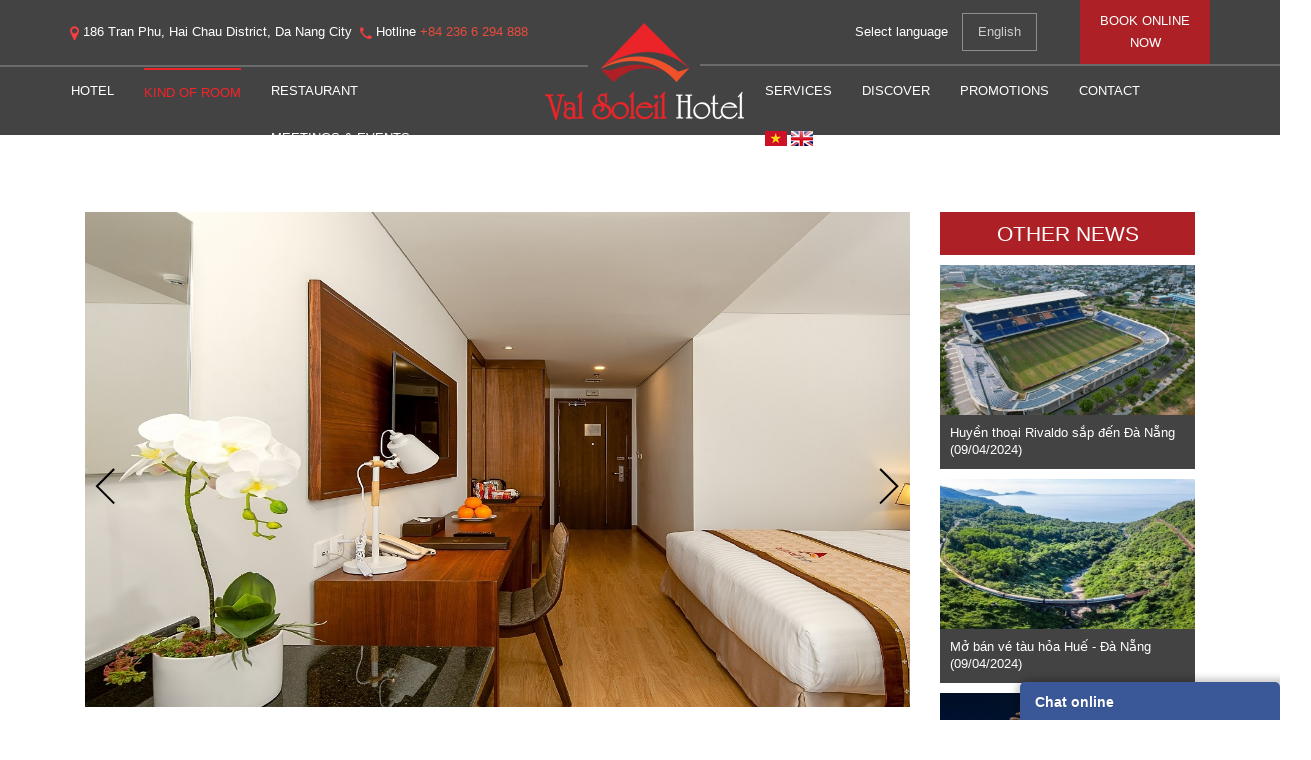

--- FILE ---
content_type: text/html
request_url: http://valsoleilhotel.com/en/phong-xem-208/superior-double-room/
body_size: 32497
content:
<html>
<head>
<meta charset="utf-8">
<meta http-equiv="Content-Type" content="text/html; charset=utf-8">
<meta name="viewport" content="width=device-width, initial-scale=1, maximum-scale=1, user-scalable=no">
<title> Val Soleil Hotel </title>
<meta property="og:type" content="article" />
<meta property="og:title" content="Val Soleil Hotel" />
<meta property="og:description" content="Val Soleil Hotel tọa lạc tại số 186 Trần Phú, ngay cạnh Cầu Rồng - biểu tượng mới của TP. Đà Nẵng. Với vị trí ngay trung tâm đắc địa bậc nhất của thành phố, chỉ vài bước chân là bạn có thể viếng thăm các điểm tham quan nổi tiếng" />
<meta property="og:url" content="http://valsoleilhotel.com/en/phong-xem-208/superior-double-room/" />
<meta property="og:site_name" content="Val Soleil Hotel" />
<meta property="og:image" content="http://valsoleilhotel.com/images/valsoleil3.jpg"/>
<meta name="description" content="Val Soleil Hotel tọa lạc tại số 186 Trần Phú, ngay cạnh Cầu Rồng - biểu tượng mới của TP. Đà Nẵng. Với vị trí ngay trung tâm đắc địa bậc nhất của thành phố, chỉ vài bước chân là bạn có thể viếng thăm các điểm tham quan nổi tiếng"/>
<meta name="keywords" content="Val Soleil Hotel"/>
<meta name="author" content="www.tamhousevillahotel.com"/>
<meta name="copyright" content="copyright 2016 - TAM HOUSE VILLA HOTEL" />
<meta http-equiv="expires" content="0" />
<meta name="resource-type" content="document" />
<meta name="distribution" content="global" />
<meta name="robots" content="index, follow" />
<meta name="revisit-after" content="1 days" />
<meta name="rating" content="general" />
<link rel="canonical" href="http://valsoleilhotel.com/en/phong-xem-208/superior-double-room/" />
<meta name="geo.region" content="VN-DN" />
<meta name="geo.position" content="16.105902, 108.294839" />
<meta name="ICBM" content="16.105902, 108.294839" />
<link rel="schema.DC" href="http://purl.org/dc/elements/1.1/">
<meta name="DC.title" content="Val Soleil Hotel">
<meta name="DC.identifier" content="http://valsoleilhotel.com/en/phong-xem-208/superior-double-room/">
<meta name="DC.description" content="Val Soleil Hotel tọa lạc tại số 186 Trần Phú, ngay cạnh Cầu Rồng - biểu tượng mới của TP. Đà Nẵng. Với vị trí ngay trung tâm đắc địa bậc nhất của thành phố, chỉ vài bước chân là bạn có thể viếng thăm các điểm tham quan nổi tiếng">
<meta name="DC.subject" content="Val Soleil Hotel">
<link rel="icon" type="image/vnd.microsoft.icon" href="/uploads/favicon/favicon.ico" />
<link rel="shortcut icon" type="image/x-icon" href="/uploads/favicon/favicon.ico" />
<link rel="shortcut icon" type="image/x-icon" href="/uploads/favicon/favicon.gif" />
<!-- Revolution Slider -->
<link rel="stylesheet" href="/css/settings.css">
<link rel="stylesheet" type="text/css" href="/css/menu.css">
<link rel="stylesheet" href="/bootstrap/dist/css/bootstrap.css">
<link rel="stylesheet" type="text/css" href="/css/slide-home.css">
<link rel="stylesheet" type="text/css" href="/css/responsivev2.css">
<link href="https://fonts.googleapis.com/css?family=Roboto+Condensed:400,700" rel="stylesheet">
<link rel="stylesheet" href="/css/wbn-datepicker.css">
<link rel="stylesheet" href="/css/bootstrap-spinner.css">
<link rel="stylesheet" href="https://use.fontawesome.com/releases/v5.3.1/css/all.css" integrity="sha384-mzrmE5qonljUremFsqc01SB46JvROS7bZs3IO2EmfFsd15uHvIt+Y8vEf7N7fWAU" crossorigin="anonymous">
<link rel='stylesheet' href='https://cdnjs.cloudflare.com/ajax/libs/OwlCarousel2/2.0.0-beta.3/assets/owl.carousel.min.css'>
<link rel="stylesheet" href="/css/slide-3.css">
<link rel='stylesheet prefetch' href='https://cdnjs.cloudflare.com/ajax/libs/flickity/2.0.10/flickity.min.css'>
<link rel="stylesheet" href="/css/tabs.css">
<link rel='stylesheet prefetch' href='https://cdnjs.cloudflare.com/ajax/libs/fancybox/3.1.20/jquery.fancybox.min.css'>
<link rel="stylesheet" type="text/css" href="/css/slick.css">
<link rel="stylesheet" type="text/css" href="/css/slick-theme.css">
<link rel="stylesheet" href="/css/date.css">
<link rel="stylesheet" href="/css/stylev3.css"></head>
<header style="position: relative;background: #353434eb;height: 135px;" >
	<div class="info-top">
    <div class="container">
        <div class="row">
            <div class="col-lg-6 info-top-1">
                <div class="local-des"><img alt="" src="/uploads/image/images/a1(1).png" />&nbsp;186 Tran Phu, Hai Chau District, Da Nang City&nbsp;</div> <div class="phone-des"><img alt="" src="/uploads/image/images/a5.png" />&nbsp;Hotline <span style="color:#e74c3c;">+84 236 6 294 888</span></div>
            </div>
            <div class="col-lg-6 info-top-2">
                <div class="logomb">
                    <a href="/en/trang-chu/"><img src="/images/logo.png"></a>
                </div>
                
                <div class="lag-box">
                   <span> Select language</span>
                                    <button class="btn-show_content collapsed" type="button" data-toggle="collapse" data-target="#collapseExample" aria-expanded="false" aria-controls="collapseExample">English</button>
                    <div class="collapse" id="collapseExample" aria-expanded="false">
                      <div class="well">
                        <a href="/vn/phong-xem-208/superior-double-room/">Tiếng Việt</a>
                      </div>
                    </div>
                                    </div>
                <button class="booktop" onclick="location.href='https://www.myxcaliber.com/ibe/b/Val-Soleil-Hotel#/room'">BOOK ONLINE NOW</button>
                <div class="lang-mobile">
                            		        <a href="/vn/phong-xem-208/superior-double-room/"><img src="/images/1.jpg"></a>
        		                		        <a href="/en/phong-xem-208/superior-double-room/"><img src="/images/2.jpg"></a>
        		                        </div>
            </div>
            
        </div>
    </div>
</div>
<div class="baoquat-menu">
<div id="navbar">
<div class="menu-box">
    <div class="container">
    <div class="row">
    <div class="col-lg-12">
    <nav class="navbar navbar-default">
    <div class="nav">         
        <div class="wrapper wrapper-flush">
        <button class="nav-toggle">
        <div class="icon-menu"><i class="fas fa-bars"></i></div>
        </button>
        <div class="phone-mb"><img alt="" src="/uploads/image/images/a5.png" />&nbsp;Hotline <span style="color:#e74c3c;">+84 236 6 294 888</span></div>
            <div class="nav-container">
                <ul class="nav-menu menu">
                   <div class="col-lg-5">
                        <li class="has-dropdown ">
                            <a href="/en/trang-chu/">
                            Hotel                            </a>
                            <ul class="nav-dropdown menu">
                                <div class="border-menu">
                                                                  <li><a href="/en/gioi-thieu-xem-thong-tin-khach-san/">ABOUT US</a></li>
                                                                    <li><a href="/en/gioi-thieu-xem-co-so-vat-chat-dich-vu-khach-san/">FACILITIES & SERVICES</a></li>
                                                                  <li><a href="/en/maps/">Sitemap</a></li>
                                <li><a href="/en/hinh-anh/">Gallery</a></li>
                                
                              </div>
                          </ul>
                        </li>
                        <li class="has-dropdown actives">
                            <a href="/en/he-thong-phong/" class="jumper">
                            Kind of room                            </a>
                            <ul class="nav-dropdown menu">
                                <div class="border-menu">
                                                                  <li><a href="/en/phong-xem-208/superior-double-room/">SUPERIOR DOUBLE ROOM</a></li>
                                                                    <li><a href="/en/phong-xem-209/deluxe-twin-room/">DELUXE TWIN ROOM</a></li>
                                                                    <li><a href="/en/phong-xem-191/executive-triple-room/">EXECUTIVE TRIPLE ROOM</a></li>
                                                                    <li><a href="/en/phong-xem-192/suite-double-room/">SUITE DOUBLE ROOM</a></li>
                                                                    <li><a href="/en/phong-xem-193/senior-suite-double-room/">SENIOR SUITE DOUBLE ROOM</a></li>
                                                                </div>
                          </ul>
                        </li>
                        <li class="has-dropdown ">
                            <a href="/en/nha-hang/" class="jumper">
                            Restaurant                            </a>
                            <ul class="nav-dropdown menu">
                                <div class="border-menu">
                                                                  <li><a href="/en/nha-hang-xem-182/soleil-restaurant-/">SOLEIL RESTAURANT </a></li>
                                                                    <li><a href="/en/nha-hang-xem-183/pool-cafe-bar/">POOL CAFE-BAR</a></li>
                                                                </div>
                          </ul>
                        </li>
                        <li class="has-dropdown ">
                            <a href="#" class="jumper">
                            Meetings & Events                            </a>
                            <ul class="nav-dropdown menu">
                                <div class="border-menu">
                                                                    <li class="menu-two">
                                      <hr class="hr-text" data-content="MEETINGS">
                                                                                   <div class="title-menu">
                                                <a href="/en/su-kien-xem-195/meeting/">MEETING</a>
                                            </div>
                                                                            </li>
                                                                        <li class="menu-two">
                                      <hr class="hr-text" data-content="BANQUET">
                                                                                   <div class="title-menu">
                                                <a href="/en/su-kien-xem-205/party-at-val-soleil/">PARTY AT VAL SOLEIL</a>
                                            </div>
                                                                            </li>
                                                                  </div>
                          </ul>
                        </li>
                    </div>
                    <div class="col-lg-2">
                        <a href="/en/trang-chu/">
                        <li class="logo">
                        </li>
                        </a>
                    </div>
                    <div class="col-lg-5 right-nav">
                        <div class="right-nav-2">
                            <li class="has-dropdown menu-right ">
                                <a href="/en/dich-vu/" class="jumper">
                                Services                                </a>
                                <ul class="nav-dropdown menu">
                                    <div class="border-menu">
                                                                          <li><a href="/en/dich-vu-xem-198/spa---beauty/">Spa - Beauty</a></li>
                                                                            <li><a href="/en/dich-vu-xem-199/gym/">Gym</a></li>
                                                                            <li><a href="/en/dich-vu-xem-200/swimming-pool/">Swimming Pool</a></li>
                                                                            <li><a href="/en/dich-vu-xem-201/daily-tour-/">Daily Tour </a></li>
                                                                            <li><a href="/en/dich-vu-xem-202/other-services/">Other services</a></li>
                                                                        </div>
                                </ul>
                            </li>
                            
                            <li class="has-dropdown menu-right ">
                                <a href="#" class="jumper">
                                Discover                                </a>
                                <ul class="nav-dropdown menu">
                                    <div class="border-menu">
                                                                            <li class="menu-two">
                                          <hr class="hr-text" data-content="TOUR">
                                                                                           <div class="title-menu">
                                                    <a href="/en/tim-hieu-xem-203/ba-na---nui-chua/">BA NA - NUI CHUA</a>
                                                </div>
                                                                                           <div class="title-menu">
                                                    <a href="/en/tim-hieu-xem-207/hoi-an/">HOI AN</a>
                                                </div>
                                                                                    </li>
                                                                                <li class="menu-two">
                                          <hr class="hr-text" data-content="EXPLORE">
                                                                                    </li>
                                                                          </div>
                              </ul>
                            </li>
                            <li class="has-dropdown menu-right ">
                                <a href="/en/khuyen-mai/" class="jumper">
                                Promotions                                </a>
                                <ul class="nav-dropdown menu">
                                    <div class="border-menu">
                                                                            <li class="menu-two">
                                          <hr class="hr-text" data-content="Promotion">
                                                                                    </li>
                                                                                <li class="menu-two">
                                          <hr class="hr-text" data-content="Events">
                                                                                    </li>
                                                                          </div>
                              </ul>
                            </li>
                            <li class="menu-right ">
                                <a href="/en/lien-he/" class="jumper">
                                Contact                                </a>
                            </li>
                            <li class="menu-right">
                                      		        <a href="/vn/phong-xem-208/superior-double-room/"><img src="/images/1.jpg"></a>
        		                		        <a href="/en/phong-xem-208/superior-double-room/"><img src="/images/2.jpg"></a>
        		                       
                            </li>
                        </div>
                    </div>
                </ul>
            </div>
        </div>
    </div>
    </nav>
    </div>
    </div>
    </div>
    </div>
</div>
</div>
<script type="text/javascript">
window.onscroll = function() {myFunction()};

var navbar = document.getElementById("navbar");
var sticky = navbar.offsetTop;

function myFunction() {
  if (window.pageYOffset >= sticky) {
    navbar.classList.add("sticky")
  } else {
    navbar.classList.remove("sticky");
  }
}
</script></header>

<body>
	 
<div class="container abc-ct">
  <div class="row sp-ct">
    <div class="col-lg-9">
      <div class="slide-nx"><div class="slide_1">
    <div id="sync3" class="owl-carousel owl-theme">
            <div class="item">
        <img src="/uploads/product/lon_208_521212647.jpg">
      </div>
            <div class="item">
        <img src="/uploads/product/lon_208_93791741.jpg">
      </div>
            <div class="item">
        <img src="/uploads/product/lon_208_1023582020.jpg">
      </div>
        </div>

  <div id="sync4" class="owl-carousel owl-theme">
          <div class="item-2">
        <img src="/uploads/product/lon_208_521212647.jpg">
      </div>
            <div class="item-2">
        <img src="/uploads/product/lon_208_93791741.jpg">
      </div>
            <div class="item-2">
        <img src="/uploads/product/lon_208_1023582020.jpg">
      </div>
        </div>
</div></div>
      
        <div class="ten_tin2">SUPERIOR DOUBLE ROOM</div>
        <button class="book-room bt-chung" onclick="location.href='https://www.myxcaliber.com/ibe/b/Val-Soleil-Hotel#/room'">BOOK NOW</button>
         <!--<<form name="frmContact" class="fdsc" onSubmit="return send_datphongfull2(this)" action="/en/dat-phong/" method="post">
		        	    <input type="hidden" value="" name="txtloaiphong">
		        	   button class="book-room bt-chung">BOOK NOW</button>
		        	</form>-->
        <div class="content-nd"><div class="btgrid">
<div class="row row-1">
<div class="col col-md-4">
<div class="content">
<p style="text-align: justify;"><span style="color:#ff3d41;"><u><strong>GENERAL:</strong></u></span></p>

<ul>
	<li style="text-align: justify;">Area: 22m2</li>
	<li style="text-align: justify;">View: City</li>
</ul>
</div>
</div>

<div class="col col-md-4">
<div class="content">
<p style="text-align: justify;"><span style="color:#ff3d41;"><u><strong>BEDS: </strong></u></span></p>

<ul>
	<li style="text-align: justify;">Queen size Bed: (1m8 x 2m)</li>
</ul>
</div>
</div>

<div class="col col-md-4">
<div class="content">
<p style="text-align: justify;"><span style="color:#ff3d41;"><u><strong>SUITABLE:</strong></u></span></p>

<ul>
	<li style="text-align: justify;">2 Adults + 1 child under 6 years old</li>
</ul>
</div>
</div>
</div>

<div class="row row-2">
<div class="col col-md-4">
<div class="content">
<p style="text-align: justify;"><span style="color:#ff3d41;"><u><b><span arial="" style="font-family:">SERVICES:</span></b></u></span></p>

<ul>
	<li style="text-align: justify;">welcome drink (free)</li>
	<li style="text-align: justify;">Breakfast (included)</li>
	<li style="text-align: justify;">Complimentary fruits (surcharge)</li>
	<li style="text-align: justify;">2 bottles water (free)</li>
	<li style="text-align: justify;">Snack (Surcharge)</li>
	<li style="text-align: justify;">Internet (free)</li>
	<li style="text-align: justify;">Wake up services (free)</li>
	<li style="text-align: justify;">Minibar services (surcharge)</li>
	<li style="text-align: justify;">Transportation (surcharge)</li>
	<li style="text-align: justify;">Laudry services (surcharge)</li>
	<li style="text-align: justify;">Room services (surcharge)</li>
	<li style="text-align: justify;">Spa services ( surcharge)</li>
	<li style="text-align: justify;">Swimming pool (free)</li>
	<li style="text-align: justify;">Gym (free)</li>
</ul>
</div>
</div>

<div class="col col-md-4">
<div class="content">
<p style="text-align: justify;"><span style="color:#ff3d41;"><u><strong>ROOM FACILITIES:</strong></u></span></p>

<ul>
	<li style="text-align: justify;">Smart TV LCD Led 40&rdquo;</li>
	<li style="text-align: justify;">Airconditioner</li>
	<li style="text-align: justify;">Hot water system</li>
	<li style="text-align: justify;">Electronic key card lock</li>
	<li style="text-align: justify;">Refrigerator</li>
	<li style="text-align: justify;">Water boiler</li>
	<li style="text-align: justify;">Telephone</li>
	<li style="text-align: justify;">Safety Box</li>
	<li style="text-align: justify;">Table</li>
	<li style="text-align: justify;">Wardrobe / Closet</li>
</ul>
</div>
</div>

<div class="col col-md-4">
<div class="content">
<p style="text-align: justify;"><span style="color:#ff3d41;"><u><strong>BATHROOM:</strong></u></span></p>

<ul>
	<li style="text-align: justify;">Bathtub : non</li>
	<li style="text-align: justify;">Stand Shower</li>
	<li style="text-align: justify;">Towels</li>
	<li style="text-align: justify;">Bathrobes</li>
	<li style="text-align: justify;">Slippers</li>
	<li style="text-align: justify;">Hair Dryer</li>
	<li style="text-align: justify;">Free toiletries</li>
</ul>
</div>
</div>
</div>
</div>

<p>&nbsp;</p>
</div>

        <div class="sp-lq">
          <fieldset style="border: 1px solid #ad2126; padding: 25px 10px;">
          <legend><span class="lined-heading-t-lq">Other rooms</span></legend>
                         <div class="col-xs-12 col-sm-12 col-md-4 col-lg-4">
                      <div class="box-news-one">
                          <a href="/en/phong-xem-209/deluxe-twin-room/">
                              <div class="item-news">
                                  <img src="/uploads/product/sp_209.jpg">
                                  <div class="line_img_home"><div class="title-product-lq"><h2>DELUXE TWIN ROOM</h2></div></div>
                              </div>
                          </a>
                      </div>
                  </div>
                            <div class="col-xs-12 col-sm-12 col-md-4 col-lg-4">
                      <div class="box-news-one">
                          <a href="/en/phong-xem-193/senior-suite-double-room/">
                              <div class="item-news">
                                  <img src="/uploads/product/sp_193.jpg">
                                  <div class="line_img_home"><div class="title-product-lq"><h2>SENIOR SUITE DOUBLE ROOM</h2></div></div>
                              </div>
                          </a>
                      </div>
                  </div>
                            <div class="col-xs-12 col-sm-12 col-md-4 col-lg-4">
                      <div class="box-news-one">
                          <a href="/en/phong-xem-192/suite-double-room/">
                              <div class="item-news">
                                  <img src="/uploads/product/sp_192.jpg">
                                  <div class="line_img_home"><div class="title-product-lq"><h2>SUITE DOUBLE ROOM</h2></div></div>
                              </div>
                          </a>
                      </div>
                  </div>
                      </fieldset>
      </div>
    </div>
    <div class="col-lg-3">
        <h2 class="lined-heading-ttlq"><span>Other news</span></h2>
  <div class="tin-lq">
    <a href="/en/tin-tuc-xem-huyen-thoai-rivaldo-sap-den-da-nang/">
      <img src="/uploads/cms/new_2_87.jpg"/>
    </a>
    <div class="tt-lqs">
      <a href="/en/tin-tuc-xem-huyen-thoai-rivaldo-sap-den-da-nang/"> Huyền thoại Rivaldo sắp đến Đà Nẵng (09/04/2024)</a>
    </div>
  </div>
  <div class="tin-lq">
    <a href="/en/tin-tuc-xem-mo-ban-ve-tau-hoa-hue---da-nang/">
      <img src="/uploads/cms/new_2_86.jpg"/>
    </a>
    <div class="tt-lqs">
      <a href="/en/tin-tuc-xem-mo-ban-ve-tau-hoa-hue---da-nang/"> Mở bán vé tàu hỏa Huế - Đà Nẵng (09/04/2024)</a>
    </div>
  </div>
  <div class="tin-lq">
    <a href="/en/tin-tuc-xem-le-hoi-phao-hoa-quoc-te-da-nang-2024/">
      <img src="/uploads/cms/new_2_85.jpg"/>
    </a>
    <div class="tt-lqs">
      <a href="/en/tin-tuc-xem-le-hoi-phao-hoa-quoc-te-da-nang-2024/"> Lễ hội pháo hoa quốc tế Đà Nẵng 2024 (09/04/2024)</a>
    </div>
  </div>
  <div class="tin-lq">
    <a href="/en/tin-tuc-xem-du-lich-da-nang-hut-nguoi-noi-tieng/">
      <img src="/uploads/cms/new_2_84.jpg"/>
    </a>
    <div class="tt-lqs">
      <a href="/en/tin-tuc-xem-du-lich-da-nang-hut-nguoi-noi-tieng/"> Du lịch Đà Nẵng hút người nổi tiếng (09/04/2024)</a>
    </div>
  </div>
    </div>
  </div>
</div>	<footer id="lienhe">
	<div class="container">
		<div class="row foot-row">
			<div class="col-lg-4 fot-left">
				<h4>Get promotion from us</h4>
				<input type="text" placeholder="Contacts receive promotional information from our latest">
				<button><i class="fas fa-envelope"></i>  Send</button>
				<div class="mxh">
					<br />
CONNECT US<br />
<br />
<a href="https://www.facebook.com/ValSoleilHotel/" target="_blank"><img alt="" src="/uploads/image/images/fb(3).png" style="width: 24px; height: 24px;" /></a>&nbsp;&nbsp;&nbsp;<a href="https://www.tripadvisor.com.vn/Hotel_Review-g298085-d15146678-Reviews-Val_Soleil_Hotel-Da_Nang.html" target="_blank"><img alt="" src="/uploads/image/images/trip.png" style="width: 25px; height: 25px;" /></a>&nbsp;				</div>
			</div>
			<div class="col-lg-4 fot-center">
				<img src="/images/logo.png">
				<div class="info-fot">
					<p>Address :&nbsp;186 Tran Phu, Hai Chau Dist, Da Nang City, Viet Nam</p>

<p>Hotline : <span style="color:#e74c3c;">+84 236 6 294 888</span></p>

<p>Email : info@valsoleilhotel.com<br />
<br />
Website : www.valsoleilhotel.com</p>
<a href="https://danangtip.com/">DANANGTIP.COM</a> - <a href="https://danangtip.com/">Da Nang best things to do & travel guide</a>
				</div>
			</div>
			<div class="col-lg-4 fot-right">
				<div class="bando">Location map</div>
				<iframe class="maps-gg" src="https://www.google.com/maps/embed?pb=!1m18!1m12!1m3!1d3834.0147957808795!2d108.22121231429641!3d16.064721988883683!2m3!1f0!2f0!3f0!3m2!1i1024!2i768!4f13.1!3m3!1m2!1s0x31421832da4bae17%3A0x27f6325636dfc0be!2zMTg2IMSQxrDhu51uZyBUcuG6p24gUGjDuiwgUGjGsOG7m2MgTmluaCwgUS4gSOG6o2kgQ2jDonUsIMSQw6AgTuG6tW5nIDU1MDAwMCwgVmnhu4d0IE5hbQ!5e0!3m2!1svi!2s!4v1537102932929" width="100%" height="140" frameborder="0" style="border:0" allowfullscreen></iframe>
			</div>
		</div>
	</div>
</footer>
<div class="d-footer">
	<p>Copyright &copy; 2018 <span style="color:#ff3d41;"><strong>C&Ocirc;NG TY TNHH V.A.L</strong></span>&nbsp;&nbsp;All rights reserved.</p>
</div>

<div id="cfacebook">
    <a href="javascript:;" class="chat_fb" onclick="return:false;">
        Chat online
    </a>
    <div class="fchat">
        <div class="fb-page" data-tabs="messages" data-href="https://www.facebook.com/ValSoleilHotel/" data-width="260" data-height="300" data-small-header="true" data-adapt-container-width="true" data-hide-cover="false" data-show-facepile="true" data-show-posts="false"></div>
    </div>
</div>

<style>
#cfacebook {
    position: fixed;
    bottom: 0px;
    right: 0;
    z-index: 999999999999999;
    width: 260px;
    height: auto;
    box-shadow: 6px 6px 6px 10px rgba(0, 0, 0, 0.2);
    border-top-left-radius: 5px;
    border-top-right-radius: 5px;
    overflow: hidden;
}
#cfacebook a.chat_fb {
    float: left;
    padding: 0 15px;
    width: 260px;
    color: #fff;
    text-decoration: none;
    height: 38px;
    line-height: 40px;
    text-shadow: 0 1px 0 rgba(0, 0, 0, 0.1);
    background-repeat: repeat-x;
    background-size: auto;
    background-position: 0 0;
    background-color: #3a5897;
    border: 0;
    z-index: 9999999;
    margin-right: 12px;
    font-size: 14px;
    font-weight: bold;
}
#cfacebook .fchat {
    float: left;
    width: 100%;
    height: 300px;
    overflow: hidden;
    display: none;
    background-color: #fff;
}
</style></body>
	<script src="/js/initv1.js"></script>
<script src="https://cdnjs.cloudflare.com/ajax/libs/jquery/3.2.1/jquery.min.js"></script>
<script src="/js/slick.js"></script>
<script src="/js/slick-min.js"></script>
<script src='https://cdnjs.cloudflare.com/ajax/libs/OwlCarousel2/2.0.0-beta.3/owl.carousel.min.js'></script>
<script src="/js/jquery.1.2.js"></script>
<script src="/js/custom-date.js"></script>
<script  src="/js/slide-home.js"></script>	
<script src="/js/jquery.spinner.js"></script>
<script src="/js/menu.js"></script>
<script src="/js/custom-menu.js"></script>
<script src="/bootstrap/dist/js/bootstrap.js" defer></script>
<script src="/js/custom-slide.js"></script>
<script src='https://cdnjs.cloudflare.com/ajax/libs/flickity/2.0.10/flickity.pkgd.min.js'></script>
<script src='https://cdnjs.cloudflare.com/ajax/libs/fancybox/3.1.20/jquery.fancybox.min.js'></script>
<script src="/js/slide-3.js"></script>
<script src="/js/tabs.js"></script>
<script type="text/javascript" src="/js/jquery.themepunch.tools.min.js"></script> 
<script type="text/javascript" src="/js/jquery.themepunch.revolution.min.js"></script>
<script src="/js/custom.js"></script>
<script>
$(function() {
  $(".jumper").on("click", function(){$("body, html").animate({scrollTop: $($(this).attr('href')).offset().top},600);});});

		$('.slider-img').slick({    
			   slidesToShow: 6,
			   rows: 1,
			   slidesToScroll: 3,
			   autoplay: true,
  autoplaySpeed: 2000,
			   arrows: false,
			   responsive: [
			    {
			      breakpoint: 1024,
			      settings: {
			        slidesToShow: 3,
			        slidesToScroll: 3,
			        infinite: true,
			        dots: false,
			        arrows: false,
			      }
			    },
			    {
			      breakpoint: 600,
			      settings: {
			        slidesToShow: 2,
			        slidesToScroll: 2,
			        dots: false,
			        arrows: false,
			      }
			    },
			    {
			      breakpoint: 480,
			      settings: {
			        slidesToShow: 1,
			        slidesToScroll: 1,
			        dots: false,
			        arrows: false,
			      }
			    }
			    // You can unslick at a given breakpoint now by adding:
			    // settings: "unslick"
			    // instead of a settings object
			  ]
			 });

			 $('a[data-slide]').click(function(e) {
			   e.preventDefault();
			   var slideno = $(this).data('slide');
			   $('.slider-img').slick('slickGoTo', slideno - 1);
			 });
	</script>
	
<script>
    (function(d, s, id) {
        var js, fjs = d.getElementsByTagName(s)[0];
        if (d.getElementById(id)) return;
        js = d.createElement(s);
        js.id = id;
        js.src = "//connect.facebook.net/vi_VN/sdk.js#xfbml=1&version=v2.5";
        fjs.parentNode.insertBefore(js, fjs);
    }(document, 'script', 'facebook-jssdk'));
</script>

<script>
    jQuery(document).ready(function() {
        jQuery(".chat_fb").click(function() {
            jQuery('.fchat').toggle('slow');
        });
    });
    
    $(document).ready(function() {
  
  var descMinHeight = 690;
  var desc = $('.desc');
  var descWrapper = $('.desc-wrapper');

  // show more button if desc too long
  if (desc.height() > descWrapper.height()) {
    $('.more-info').show();
  }
  
  // When clicking more/less button
  $('.more-info').click(function() {
    
    var fullHeight = $('.desc').height();

    if ($(this).hasClass('expand')) {
      // contract
      $('.desc-wrapper').animate({'height': descMinHeight}, 'slow');
    }
    else {
      // expand 
      $('.desc-wrapper').css({'height': descMinHeight, 'max-height': 'none'}).animate({'height': fullHeight}, 'slow');
    }

    $(this).toggleClass('expand');
    return false;
  });

});
</script>
<script async src="https://www.googletagmanager.com/gtag/js?id=UA-139942327-1"></script>
<script>
window.dataLayer = window.dataLayer || [];
function gtag(){dataLayer.push(arguments);}
gtag('js', new Date());

gtag('config', 'UA-139942327-1');
</script></html>

--- FILE ---
content_type: text/css
request_url: http://valsoleilhotel.com/css/menu.css
body_size: 5505
content:
.navbar-fixed-top, .navbar-fixed-bottom {
	position: relative !important;
}
.navbar-fixed-bottom {
	top: 0 !important;
}
a.navbar-brand {
    display: none;
}
/** 
* Nav container 
* 1. Ensure this slides in below parent
* 2. Hide by default
* 3. Smoother scrolling experience on iOS
*/

.nav-container {
  position: fixed;
  top: 60px; /* 1 */
  left: 0;
  z-index: 9999;
  overflow-y: auto;
  visibility: hidden; /* 2 */
  width: 100%;
  height: 100%;
  min-height: 100%;
  margin: 0;
  padding: 0;
  -webkit-transition: all 0.25s cubic-bezier(0.645, 0.045, 0.355, 1) 0s;
  transition: all 0.25s cubic-bezier(0.645, 0.045, 0.355, 1) 0s;
  -webkit-transform: translateX(-100%);
  -ms-transform: translateX(-100%);
  transform: translateX(-100%); /* 2 */
  -webkit-overflow-scrolling: touch; /* 3 */
}
i.fas.fa-bars {
    color: white;
}
ul.nav-menu.menu {
    display: inline-block;
    width: 100%;
}
/* 1. Show when `.is-visible` class is added */

.nav-container.is-visible {
  visibility: visible; /* 1 */
  -webkit-transform: translateX(0);
  -ms-transform: translateX(0);
  transform: translateX(0); /* 1 */
}

/* Nav toggle */

.nav-toggle {
  line-height: 0;
  display: inline-block;
  padding: 1.25rem 1rem;
  border: 0;
  background-color: #ad2126;
}
#back-to-top {
    position: fixed;
    right: 30px;
    bottom: 60px;
    z-index: 9999;
}

#back-to-top a {
    text-decoration: none;
}
#back-to-top a img {
    width: 40px;
    height: auto;
}
/* Nav toggle icon */
.nav-toggle .icon-menu {
    position: relative;
    display: inline-block;
    width: 20px;
    height: 15px;
    vertical-align: middle;
    fill: none;
}

/* Nav toggle icon lines */

.icon-menu .line {
  position: absolute;
  left: 0;
  display: block;
  width: 100%;
  height: 3px;
  -webkit-transition: all 0.25s cubic-bezier(0.645, 0.045, 0.355, 1.000);
  transition: all 0.25s cubic-bezier(0.645, 0.045, 0.355, 1.000);
  -webkit-transition-timing-function: cubic-bezier(0.645, 0.045, 0.355, 1.000);
  transition-timing-function: cubic-bezier(0.645, 0.045, 0.355, 1.000);
  background-color: #fff;
}

/* Nav toggle icon line 1 */

.icon-menu .line-1 { top: 0; }

/* When active, rotate line 1 to be lefthand part of X */

.is-active .icon-menu .line-1 {
  -webkit-transform: translateY(8px) translateX(0) rotate(45deg);
  -ms-transform: translateY(8px) translateX(0) rotate(45deg);
  transform: translateY(8px) translateX(0) rotate(45deg);
}

/* Nav toggle icon line 2 */

.icon-menu .line-2 {
  top: 50%;
  margin-top: -2px;
}

/* When active, hide line 2 */

.is-active .icon-menu .line-2 { opacity: 0; }

/* Nav toggle icon line 3 */

.icon-menu .line-3 { bottom: 0; }

/* When active, rotate line 3 to be righthand part of X */

.is-active .icon-menu .line-3 {
  -webkit-transform: translateY(-8px) translateX(0) rotate(-45deg);
  -ms-transform: translateY(-8px) translateX(0) rotate(-45deg);
  transform: translateY(-8px) translateX(0) rotate(-45deg);
}

/* Remove default list styles for menus */

.menu {
  list-style: none;
  margin: 0;
  padding: 0;
}

/** 
* 1. Give menu a lighter background than its container 
* 2. Prevent menu text from being accidentally highlighted
*/

.nav-menu {
  -webkit-user-select: none;
  -moz-user-select: none;
  -ms-user-select: none;
  user-select: none;         /* 2 */
}

/* Give menu items a top border */

.nav-menu .menu-item { border-top: 1px solid #bbb; }

/* Give last menu item a bottom border */

.nav-menu > .menu-item:last-child { border-bottom: 1px solid #bbb; }

/* Darker background color on hover, and when toggled */

.nav-menu > .menu-item:hover,
.nav-menu > .menu-item.is-active { background-color: #d0d0d0; }

/* 1. Menu links are block level, by default */

.nav-menu.menu li:hover {
    border-top: 2px solid #ea2428;
    transition: 0.5s;
}
.actives {
    border-top: 2px solid #ea2428;
}
.bot-right {
    text-align: right;
}
ul.menu-right {

    -webkit-padding-start: 0px;
}
.nav-menu .menu-link {
  display: block; /* 1 */
  text-decoration: none;
  color: #444;
  padding: 0.75rem 1rem;
}

/* 1. Menu items with dropdowns appear clickable */

.has-dropdown {
  position: relative;
  cursor: pointer; /* 1 */
}

/* 1. Parent menu links inlined so you can toggle the dropdown */

.has-dropdown > .menu-link { display: inline-block; }

/* 1. Add an icon to menu items that have sub menus */

.has-dropdown:after {
    font-size: 32px;
    position: absolute;
    top: 0;
    right: 1rem;
    bottom: 0;
    content: "+";
    color: #fff;
    line-height: 40px;
}

/* 1. Switch icon to n-dash when toggled */

.has-dropdown.is-active:after { content: "\2013"; /* 1 */ }

/**
 * Dropdowns
 * 1. Hide dropdowns by default
 */

.nav-dropdown {
  display: none; /* 1 */
  background-color: #c0c0c0;
}

/* 1. Show dropdown when toggled */

.has-dropdown.is-active > .nav-dropdown { display: block; /* 1 */ }

/* 2nd level dropdown */

.nav-dropdown .nav-dropdown { background-color: #aaa; }

.nav-dropdown .menu-item { border-color: #a0a0a0; }

.nav-dropdown .nav-dropdown .menu-item {
  background-color: #b0b0b0;
  border-color: #909090;
}

/* Main content area */



.content .wrapper { padding: 1rem 0; }

.nav {

  position: -webkit-sticky;
}

#menu li.toto:first-child {
    border-left: 1.5px dotted rgba(195, 189, 189, 0.9);
}
#menu li.toto {
    float: left;
    position: relative;
    border-right: 1.5px dotted rgba(195, 189, 189, 0.9);
}
ul.nav-dropdown.menu {
    left: 0;
}
ul.nav-dropdown.menu li {
  padding-left: 10px;
  width: 100%;
}


--- FILE ---
content_type: text/css
request_url: http://valsoleilhotel.com/css/slide-home.css
body_size: 2118
content:
#slider {
    height: 100%;
}

.slider {
        width: 100%;
    }

    .slick-prev:before,
    .slick-next:before {
      color: black;
    }


    .slick-slide {
      transition: all ease-in-out .3s;
    }

    .slick-slide div {
    margin: 8px 0px;
    }
    .slick-current {
      opacity: 1;
    }

}
#slider img{
    width:100%;
    height:100%;
    position: absolute;
}



#next{
    float:right;
    right:0px;
}

#prev{
    float:left;
    left:0;
}

.arrow-right {
    width: 0; 
    height: 0; 
    border-top: 15px solid transparent;
    border-bottom: 15px solid transparent;  
    border-left: 15px solid #fff;
    position:relative;
    top:20%;
    right:-40%;
}

.arrow-left {
    width: 0; 
    height: 0; 
    border-top: 15px solid transparent;
    border-bottom: 15px solid transparent;  
    border-right:15px solid #fff; 
    position:relative;
    top:20%;
    left:30%;
}
.slide-best {
    width: 100%;
    height: 556px;
    overflow: hidden;
    z-index: 0;
    top: 0;
}
.slide-best img {
    width: 100%;
    position: absolute;
    left: 0;
    height: 100%;
}

#slider img{
    width:100%;
    height:100%;
    position: absolute;
}
.slide-abc {
    position: relative;
}
#prev, #next {
    cursor: pointer;
    z-index: 100;
    background: #666;
    height: 50px;
    width: 50px;
    display: inline-block;
    position: absolute;
    top: 50%;
    margin: 0;
    padding: 0;
    opacity: 0.7;
    filter: alpha(opacity=70);
}

#next{
    float:right;
    right:0px;
}

#prev{
    float:left;
    left:0;
}


.arrow-right {
    width: 0; 
    height: 0; 
    border-top: 15px solid transparent;
    border-bottom: 15px solid transparent;  
    border-left: 15px solid #fff;
    position:relative;
    top:20%;
    right:-40%;
}

.arrow-left {
    width: 0; 
    height: 0; 
    border-top: 15px solid transparent;
    border-bottom: 15px solid transparent;  
    border-right:15px solid #fff; 
    position:relative;
    top:20%;
    left:30%;
}


--- FILE ---
content_type: text/css
request_url: http://valsoleilhotel.com/css/responsivev2.css
body_size: 5784
content:
@media only screen and (min-width: 320px) and (max-width: 860px) {
  .info-top-1::after {
    left: 0;
    border-bottom: 1px solid #6a6a6a;
    width: 100%;
  }
  .lang-mobile {
    margin-left: 0;
    padding: 10px;
    width: 45%;
    position: absolute;
    bottom: -10px;
    right: 0;
}

.lang-mobile img {
    padding-left: 10px;
}
.lag-box {
    display: none;
}
.info-top-2 {
    position: relative;
    height: 120px;
}
  .info-top-2::after {
    display: none;
  }
 
  .gioi-thieu h3 {
    font-size: 21px;
  }
  button.booktop {
    position: absolute;
    top: 11px;
    right: 12px;
    padding: 15px 0px;
}
input.form-control.text-center {
    float: inherit;
    height: 50px;
    display: inline-block;
    text-align: inherit;
}
  .baoquat-menu {
    position: fixed;
    top: 0;
    background: #464343;
    width: 100%;
    display: inline-block;
    height: 42px;
    }
    .info-top {
  padding-top: 45px;
    }
    .logomb {
    float: left;
}
    .sticky {
         padding-top: 0px;
         box-shadow: -1px 3px black;
    }
  header {
    background: #2f2f2f !important;
    position: relative;
    height: auto !important;
  }
  .navbar {
    margin-bottom: 0px;
  }
  .slide-best {
    height: 250px;
  }
  #prev, #next {
    top: 40% !important;
  }
  #sync3 .item {
    height: auto !important;
  }
  #sync4 .item-2 {
    height: 50px  !important;
  }
  h2.lined-heading-ttlq {
    margin-top: 20px;
  }
  .noidung_tin img, .tin-lq img {
    width: 100% !important;
    height: auto !important;
  }
  .date-box {
    padding: 10px !important;
  }
  #sync1 .item {
    margin: 0;
  }
  #sync1 img {
    height: 300px !important;
  }
  #sync1.owl-theme .owl-next, #sync1.owl-theme .owl-prev {
    top: 28%;
  }
  .carousel-cell, .carousel-cell.is-selected {
    width: 100% !important;
    margin-left: 0px !important;
    padding: 5px !important;
  }
  .carousel-cell img {
    height: auto !important;
  }
  .der-slide {
    background: black;
    width: 97.5%;
    padding: 19px;
  }
  .box-news {
    margin-bottom: 15px;
  }
  ul.nav-menu.menu {
    background: #232222;
    padding: 0 25px;
  }
  li.logo {
    padding: 0 !important;
    background: none;
  }
   .nav-menu.menu li {
    height: auto !important;
    line-height: unset !important;
    width: 100%;
    padding: 10px !important;
  }
  li.menu-right {
    margin: 0 !important;
  }
 #sync2 .item {
     padding: 0px;
 }
  .der-room {
    width: 100%;
    padding: 15px 25px;
    height: 480px;
  }
  .item-2 {
      height: 230px;
  }
  .sticky .logo {
    display: none !important;
  }
  .item-img {
    height: 210px !important;
  }
  .right-nav {
    float: left;
    text-align: left;
    width: 100%;
  }
  .right-nav-2 {
    width: 100%;
    }
    .nav-dropdown.menu::before {
        display:none;
    }
    .content-nd img {
        width: 100% !important;
        height: auto !important;
    }
  .form-date, .input-group.spinner {
    width: 50% !important;
    padding: 10px;
    border-right: 0px;
  }
  .button.book-all {
    width: 100% !important;
    text-align: center !important;
  }
  .month-chung, .year-chung {
    margin-left: 5px;
  }

  .slide-box-home {
    padding: 0px;
  }
  .phone-des, .local-des{
      display: none;
  }
  .lag-box span {
      display: none;
  }
  .phone-mb {
    float: right;
    line-height: 40px;
    font-size: 12px;
}
  .navbar {
    min-height: 0 !important;
  }
  .more-gt::before, .more-gt::after {
    border-bottom: 0 !important;
  }
}
@media (min-width: 960px) {
    .slide-mobile, .phone-mb {
        display:none;
    }
.nav,
 .nav-container,
 .nav-container.is-visible {
  position: relative;
  top: auto;
  left: auto;
  z-index: auto;
  -webkit-transform: translateX(0);
  -ms-transform: translateX(0);
  transform: translateX(0);
  z-index: 999;
}
.mobile-room {
    display: none;
}
.nav-container,
 .nav-container.is-visible {
  visibility: visible;
  height: auto;
  min-height: 0;
  overflow-y: visible;
}
.lang-mobile, .logomb {
    display : none;
}

.nav-toggle { display: none; }

/* 1. Display menu items inline */

.nav-menu > .menu-item,
 .nav-menu > .menu-item.is-active {
  display: inline-block; /* 1 */
  background-color: transparent;
  border: 0;
}

/* Remove bottom border on last child */

.nav-menu > .menu-item:last-child { border: 0; }

.nav-menu .menu-item {
  -webkit-transition: background-color 0.15s ease-in-out,  color 0.15s ease-in-out;
  transition: background-color 0.15s ease-in-out,  color 0.15s ease-in-out;
}

/* Remove +/- icons */

.has-dropdown:after { content: "" !important; }

/* Add a caret to top-level menu items that have dropdowns */



/* Increase padding to compensate for caret */

.has-dropdown > .menu-link { padding-right: 2rem; }

/* Re-style dropdowns for larger screens */

.nav-dropdown {
    display: block;
    opacity: 0;
    position: absolute;
    top: 100%;
    z-index: 999999;
    min-width: 260px;
    margin: 0;
    padding: 0.5rem 0;
    background-color: #efefefb0;
    box-shadow: 0 0 4px hsla(0, 0%, 0%, 0.15);
    visibility: hidden;
    -webkit-transition: visibility 0s linear 0.25s, opacity 0.25s linear;
    transition: visibility 0s linear 0.25s, opacity 0.25s linear;
}
.has-dropdown:hover > .nav-dropdown {
  visibility: visible;
  opacity: 1;
  -webkit-transition-delay: 0s;
  transition-delay: 0s;
}

.nav-dropdown .menu-item { border: 0; }

.nav-dropdown .menu-item:hover,
 .nav-dropdown .nav-dropdown .menu-item:hover { background-color: #d0d0d0; }

.nav-dropdown .nav-dropdown,
 .nav-dropdown .nav-dropdown .menu-item { background-color: #dedede; }

.nav-dropdown .nav-dropdown {
  z-index: 9998;
  top: 0;
  left: 100%;
}

.content { margin-top: 0; }
}
.modal-body img {
    max-width: 100% !important;
    height: auto !important;
}


--- FILE ---
content_type: text/css
request_url: http://valsoleilhotel.com/css/wbn-datepicker.css
body_size: 5736
content:

.wbn-datepicker-modal.active{
    display:block
}
.wbn-datepicker-wrapper{
    position:relative
}
.wbn-datepicker-wrapper ::-moz-selection{
    background-color:#008bce
}
.wbn-datepicker-wrapper ::selection{
    background-color:#008bce
}
input.date {
    color: black;
}
input.day-of-week {
    text-transform: uppercase;
    color: black;
}
.wbn-datepicker-wrapper .wbn-datepicker-controls input[type="text"]{
    border:none;
}
.wbn-datepicker-wrapper .wbn-datepicker-controls input[type="text"]::-webkit-input-placeholder{
    color:#959595
}
.wbn-datepicker-wrapper .wbn-datepicker-controls input[type="text"]:-ms-input-placeholder{
    color:#959595
}
.wbn-datepicker-wrapper .wbn-datepicker-controls input[type="text"]::placeholder{
    color:#959595
}
.wbn-datepicker-wrapper .wbn-datepicker-controls input[type="text"]:focus{
    background:#bdbdbd;
    background:-webkit-linear-gradient(top, #bdbdbd 0%, #e0e0e0 100%);
    background:linear-gradient(to bottom, #bdbdbd 0%, #e0e0e0 100%);
    filter:progid:DXImageTransform.Microsoft.gradient( startColorstr='#bdbdbd', endColorstr='#e0e0e0',GradientType=0 );
    box-shadow:inset 0px 1px 4px rgba(0,0,0,0.25);
    outline:none
}

.wbn-datepicker-wrapper .wbn-datepicker-controls input[type="text"]:valid:focus,.wbn-datepicker-wrapper .wbn-datepicker-controls input[type="text"]:valid:active{
    background:#008bce;
    background:-webkit-linear-gradient(top, #008bce 0%, #29abe2 100%);
    background:linear-gradient(to bottom, #008bce 0%, #29abe2 100%);
    filter:progid:DXImageTransform.Microsoft.gradient( startColorstr='#008bce', endColorstr='#29abe2',GradientType=0 );
    box-shadow:inset 0px 2px 10px rgba(0,0,0,0.25) !important
}

.wbn-datepicker-wrapper .wbn-datepicker-controls input[type="text"][readonly]:focus{
    background:white;
    box-shadow:none
}
.wbn-datepicker-wrapper .wbn-datepicker-controls input[type="text"][readonly]::-webkit-input-placeholder{
    color:#d2d2d2
}
.wbn-datepicker-wrapper .wbn-datepicker-controls input[type="text"][readonly]:-ms-input-placeholder{
    color:#d2d2d2
}
.wbn-datepicker-wrapper .wbn-datepicker-controls input[type="text"][readonly]::placeholder{
    color:#d2d2d2
}
.wbn-datepicker-wrapper .wbn-datepicker-controls input[type="text"].year{
    width:55px
}
.wbn-datepicker-wrapper .wbn-datepicker-controls input[type="text"].month-label{
    width:45px
}
.wbn-datepicker-wrapper.active{
    z-index:1
}

.wbn-datepicker-wrapper.active .wbn-datepicker-controls input[type="text"]{
    box-shadow:0px 1px 0px #bfc2c9
}

.wbn-datepicker-wrapper.active .wbn-datepicker-controls input[type="text"][readonly]{
    box-shadow:none
}
.wbn-datepicker-wrapper.active .wbn-datepicker-controls+.wbn-datepicker-envelope{
    display:block
}
.wbn-datepicker-wrapper .wbn-datepicker-envelope {
    background-color: #f7c8c9;
    width: auto;
    overflow: hidden;
    position: absolute;
    z-index: 2;
    display: none;
    top: 55px;
}
.wbn-datepicker-wrapper .wbn-datepicker-envelope .views-wrapper{
    width:300%;
    white-space:nowrap;
    -webkit-transition:all .3s ease-out;
    transition:all .3s ease-out
}
.wbn-datepicker-wrapper .wbn-datepicker-envelope .views-wrapper.year{
    margin-left:0;
    -webkit-transition:all .3s ease-out;
    transition:all .3s ease-out
}
.wbn-datepicker-wrapper .wbn-datepicker-envelope .views-wrapper.month{
    margin-left:-100%;
    -webkit-transition:all .3s ease-out;
    transition:all .3s ease-out
}
.wbn-datepicker-wrapper .wbn-datepicker-envelope .views-wrapper.week{
    margin-left:-200%;
    -webkit-transition:all .3s ease-out;
    transition:all .3s ease-out
}
.wbn-datepicker-wrapper .wbn-datepicker-envelope .views-wrapper .datepicker-view{
    width:calc(33.33%);
    min-height:1px;
    float:left
}
.wbn-datepicker-wrapper .wbn-datepicker-envelope ul{
    margin:0;
    padding:0;
    text-align:center;
    list-style:none
}
.wbn-datepicker-wrapper .wbn-datepicker-envelope ul li{
    color:lightgray
}
.wbn-datepicker-wrapper .wbn-datepicker-envelope ul li.selectable{
    color:black;
    cursor:pointer
}
.wbn-datepicker-wrapper .wbn-datepicker-envelope ul li.selectable:hover{
    background-color:#DBEDF4
}
.wbn-datepicker-wrapper .wbn-datepicker-envelope ul li.selectable:active, .wbn-datepicker-wrapper .wbn-datepicker-envelope ul li.selectable.active {
    background-color: #ea2428;
    color: white;
}
.wbn-datepicker-wrapper .wbn-datepicker-envelope ul.year{
    max-height:205px;
    overflow-y:auto
}
.wbn-datepicker-wrapper .wbn-datepicker-envelope ul.year li{
    margin:5px auto 0;
    padding:15px;
    max-width:200px
}
.wbn-datepicker-wrapper .wbn-datepicker-envelope ul.year li:last-child{
    margin:5px auto
}
.wbn-datepicker-wrapper .wbn-datepicker-envelope ul.month{
    padding:4px
}
.wbn-datepicker-wrapper .wbn-datepicker-envelope ul.month li{
    margin:0 2px 2px 0;
    padding:12px;
    width:calc(calc(100% - 4px) / 3);
    float:left
}
.wbn-datepicker-wrapper .wbn-datepicker-envelope ul.month li:nth-child(3n+3){
    margin-right:0
}
.wbn-datepicker-wrapper .wbn-datepicker-envelope ul.month li:nth-child(3n+4){
    clear:both
}
.wbn-datepicker-wrapper .wbn-datepicker-envelope ul.month li:nth-child(n+10){
    margin-bottom:0
}
.wbn-datepicker-wrapper .wbn-datepicker-envelope ul.month:after{
    content:'';
    clear:both;
    display:block
}
.wbn-datepicker-wrapper .wbn-datepicker-envelope ul.week.labels li{
    padding:5px
}
.wbn-datepicker-wrapper .wbn-datepicker-envelope ul.week li{
    padding:5px 10px;
    width:40px;
    text-align:center;
    display:inline-block
}
pre.prettyprint{
    border-color:lightgray !important;
    padding:10px !important;
    background-color:whitesmoke;
    border-radius:.25rem
}
 

--- FILE ---
content_type: text/css
request_url: http://valsoleilhotel.com/css/bootstrap-spinner.css
body_size: 1944
content:
.spinner.input-group .input-group-addon .spin-up, .spinner.input-group .input-group-addon .spin-down {
    overflow: hidden;
    display: block;
    text-align: center;
    color: #999;
}
.spinner.input-group .input-group-addon .spin-up:hover,
.spinner.input-group .input-group-addon .spin-down:hover {
  color: #555;
}
.spinner.input-group .input-group-addon .spin-up .fas,
.spinner.input-group .input-group-addon .spin-down .fas {
  vertical-align: middle;
}
.spinner.input-group .input-group-addon .spin-up .glyphicon,
.spinner.input-group .input-group-addon .spin-down .glyphicon {
  font-size: 10px;
  top: -2px;
}
.spinner.input-group .input-group-addon a.spin-up,
.spinner.input-group .input-group-addon a.spin-down {
  text-decoration: none;
}
.spinner.input-group .input-group-addon button.spin-up,
.spinner.input-group .input-group-addon button.spin-down {
  background: none;
  border: none;
  padding: 0;
}
.spinner.input-group.input-group-sm .input-group-addon .spin-up,
.spinner.input-group.input-group-sm .input-group-addon .spin-down {
  height: 8px;
}
.spinner.input-group.input-group-sm .input-group-addon .spin-up .fas,
.spinner.input-group.input-group-sm .input-group-addon .spin-down .fas {
  margin-top: -12px;
}
.spinner.input-group.input-group-sm .input-group-addon .spin-up .glyphicon,
.spinner.input-group.input-group-sm .input-group-addon .spin-down .glyphicon {
  font-size: 8px;
  top: -5px;
}
.spinner.input-group.input-group-lg .input-group-addon .spin-up,
.spinner.input-group.input-group-lg .input-group-addon .spin-down {
  height: 12px;
  width: 12px;
}
.spinner.input-group.input-group-lg .input-group-addon .spin-up .fas,
.spinner.input-group.input-group-lg .input-group-addon .spin-down .fas {
  margin-top: -16px;
}
.spinner.input-group.input-group-lg .input-group-addon .spin-up .glyphicon,
.spinner.input-group.input-group-lg .input-group-addon .spin-down .glyphicon {
  font-size: 12px;
  top: -6px;
}


--- FILE ---
content_type: text/css
request_url: http://valsoleilhotel.com/css/slide-3.css
body_size: 886
content:

.carousel-cell img {
    width: 100%;
    opacity: 0.3;
}
.is-selected img {
    opacity: 1;
    height: 100%;
}
/* reset ul */
ul.carousel {
  list-style-type: none;
  margin: 0;
  padding: 0;
}

/* reset ul */
ul.carousel {
  list-style-type: none;
  margin: 0;
  padding: 0;
}

.zoom_btn {
  background: white;
  padding: 10px 45px 10px 15px;
  font-size: 25px;
  position: absolute;
  bottom: 10px;
  left: 10px
}
/* style for active slide */
.carousel-cell.is-selected {
    opacity: 1;
    z-index: 999;
}
li.carousel-cell.is-selected {
    background: none;
    height: 100%;
    margin-top: 0;
    padding: 0 15px;
}
.carousel-cell {
    width: 45%;
    position: relative;
    background-color: black;
    margin-top: 40px;
}
.flickity-viewport {
    overflow: hidden;
    position: relative;
    height: 400px !important;
}

--- FILE ---
content_type: text/css
request_url: http://valsoleilhotel.com/css/tabs.css
body_size: 1285
content:
ul.tabs {
    margin: 0;
    padding: 0;
    list-style: none;
    height: 32px;
    border-bottom: 1px solid #333;
    display: inline-block;
}

ul.tabs li {
    float: left;
    margin: 0;
    cursor: pointer;
    padding: 0px 21px;
    height: 31px;
    line-height: 31px;
    color: #fff;
    overflow: hidden;
    position: relative;
    text-transform: uppercase;
}


ul.tabs li:hover {
	background-color: #ccc;
	color: #333;
}
ul.tabs li.active {
    background: none;
    color: #fff;
    border-bottom: 3px solid #fff;
    display: block;
}

.tab_container {
	border-top: none;
	clear: both;
	float: left;
	width: 100%;
	background: #fff;
	overflow: auto;
}

.tab_content {
	padding: 20px;
	display: none;
}

.tab_drawer_heading { display: none; }

@media screen and (max-width: 480px) {
	.tabs {
		display: none;
	}
	.tab_drawer_heading {
		background-color: #ccc;
		color: #fff;
		border-top: 1px solid #333;
		margin: 0;
		padding: 5px 20px;
		display: block;
		cursor: pointer;
		-webkit-touch-callout: none;
		-webkit-user-select: none;
		-khtml-user-select: none;
		-moz-user-select: none;
		-ms-user-select: none;
		user-select: none;
	}
	.d_active {
		background-color: #666;
		color: #fff;
	}
}

--- FILE ---
content_type: text/css
request_url: http://valsoleilhotel.com/css/slick-theme.css
body_size: 2390
content:
@charset 'UTF-8';
.slick-dots,.slick-next,.slick-prev{
    position:absolute;
    display:block;
    padding:0
}


.slick-next,.slick-prev{
    font-size:0;
    line-height:0;
    top:90%;
    width:20px;
    height:20px;
    margin-top:-10px\9;
    -webkit-transform:translate(0,-50%);
    -ms-transform:translate(0,-50%);
    transform:translate(0,-50%);
    cursor:pointer;
    color:transparent;
    border:none;
    outline:0;
    background:0 0
}
.slick-next:focus,.slick-next:hover,.slick-prev:focus,.slick-prev:hover{
    color:transparent;
    outline:0;
    background:0 0
}
.slick-next:focus:before,.slick-next:hover:before,.slick-prev:focus:before,.slick-prev:hover:before{
    opacity:1
}
.slick-next.slick-disabled:before,.slick-prev.slick-disabled:before{
    opacity:.25
}
.slick-next:before,.slick-prev:before{
    font-size:20px;
    line-height:1;
    opacity:.75;
    color:#fff
}
.slick-prev {
    left: 180px;
    position: absolute;
    bottom: 10px;
    z-index: 999;
}
[dir=rtl] .slick-prev{
    right:-25px;
    left:auto
}
.slick-prev:before{
    content:'<'
}
.slick-next:before,[dir=rtl] .slick-prev:before{
    content:'>'
}
.slick-next {
    left: 215px;
    position: absolute;
    bottom: 20%;
}
[dir=rtl] .slick-next{
    right:auto;
    left:-25px
}
[dir=rtl] .slick-next:before{
    content:'>'
}

.slick-dots {
    bottom: 0px;
    width: 100%;
    list-style: none;
    text-align: center;
}
.slick-dots li{
    position:relative;
    display:inline-block;
    width:20px;
    height:20px;
    margin:0 5px;
    padding:0;
    cursor:pointer
}
.slick-dots li button{
    font-size:0;
    line-height:0;
    display:block;
    width:20px;
    height:20px;
    padding:5px;
    cursor:pointer;
    color:transparent;
    border:0;
    outline:0;
    background:0 0
}
.slick-dots li button:focus,.slick-dots li button:hover{
    outline:0
}
.slick-dots li button:focus:before,.slick-dots li button:hover:before{
    opacity:1
}
.slick-dots li button:before{
    font-size:40px;
    line-height:20px;
    position:absolute;
    top:0;
    left:0;
    width:20px;
    height:20px;
    content:'â€¢';
    text-align:center;
    opacity:.25;
    color:#000
}
.slick-dots li.slick-active button:before{
    opacity:.75;
    color:#000
}

--- FILE ---
content_type: text/css
request_url: http://valsoleilhotel.com/css/stylev3.css
body_size: 18682
content:
@font-face {
    font-family: sfu;
    src: url(/fonts/sfu.ttf);
}
.bando {
    text-align: center;
    text-transform: uppercase;
    margin: 50px 0 30px;
}
img.ui-datepicker-trigger {
    width: 20px;
    top: -10px;
    position: relative;
}
.border-menu a {
    color: black !important;
    font-size: 11px;
}
form.fdsc {
    display: inline-block;
    width: 100%;
    text-align: right;
    margin: 0 !important;
}
.homefomr {
    float: left;
}
.border-menu {
    border: 1px solid #ad2126;
    display: inline-block;
    width: 100%;
    padding: 10px;
}
ul.nav-dropdown.menu {
    padding: 10px;
    text-align: left;
}
.nav-dropdown.menu::before {
    content: "";
    width: 0;
    height: 0;
    top: -15px;
    position: absolute;
    right: 210px;
    border-left: 15px solid #00000000;
    border-right: 15px solid transparent;
    border-bottom: 15px solid #e8e8e8ba;
}
header {
    background: #484747;
    top: 0px;
    z-index: 999;
    width: 100%;
    height: 150px;
}
.info-top {
    line-height: 65px;
    color: white;
}
.nav a {
    color: white;
    text-transform: uppercase;
}
iframe.maps-gg {
    padding: 5px;
    background: #8e8a8a5e;
}
.d-footer {
    padding: 10px;
    text-align: center;
    color: #808080;
    background: #1c1c1c;
}


li.logo:hover {
    border-top: 0px !important;
}
li.menu-right {
    margin: 0 0 0 30px !important;
}
.nav-menu.menu li {
    float: left;
    padding: 15px 0px 15px 0px;
    margin: 0 30 0 0;
}
.border-menu a:hover {
    color: #ad2126 !important;
}
.info-top-1::after {
    content: "";
    border-bottom: 2px solid #6a6a6a;
    display: block;
    position: relative;
    left: -115px;
    width: 114%;
}
.info-top-2::after {
    content: "";
    border-bottom: 2px solid #6a6a6a;
    display: block;
    position: relative;
    left: 45px;
    width: 110%;
}
.info-top-2 {
    text-align: right;
}
button.booktop {
    border: 0px;
    background: #ad2126;
    width: 130px;
    line-height: 22px;
    padding: 10px 20px;
}
.nav-menu.menu li a:hover {
    color: white;
}
.actives a {
    color: #f3232a;
}
.form-date {
    width: 23%;
    float: left;
    border-right: 1px solid #efeeee;
    padding: 16px 40px;
}
.demo {
    text-align: center;
}
.date-box {
    padding: 0px 70px 0 70px;
    margin: 0 auto;
    border-bottom: 1px solid #efeeee;
    display: inline-block;
    width: 100%;
}
input.date {
    font-size: 35px;
    font-weight: bold;
    float: left !important;
    width: 18%;
    text-align: center;
}
input.month-label {
    float: left;
    width: 29% !important;
    text-align: center;
}
input.year {
    text-align: center;
}
input.day-of-week {
    float: left;
    width: 50%;
    text-align: center;
}
.fot-left h4 {
    color: #a29f9f;
    font-size: 14px;
    text-transform: uppercase;
}
.input-number {
  width: 80px;
  padding: 0 12px;
  vertical-align: top;
  text-align: center;
  outline: none;
}
.foot-row {
    padding: 40px 0;
}
.fot-left {
    padding: 50px 0;
}
.mxh {
    margin-top: 20px;
}

.input-number,
.input-number-decrement,
.input-number-increment {
  border: 1px solid #ccc;
  height: 40px;
  user-select: none;
}
.input-number-decrement:active,
.input-number-increment:active{
    background: #ddd
}
.input-number-decrement,
.input-number-increment {
  display: inline-block;
  width: 30px;
  line-height: 38px;
  background: #f1f1f1;
  color: #444;
  text-align: center;
  font-weight: bold;
  cursor: pointer;
}

.input-number-decrement {
  border-right: none;
  border-radius: 4px 0 0 4px;
}

.input-number-increment {
  border-left: none;
  border-radius: 0 4px 4px 0;
}
input.form-control.text-center {
    border: 0px;
    font-size: 35px;
    font-weight: bold;
    width: 50px;
    margin-top: 5px;
    color: black;
    float: left;
    box-shadow: 0 0 0 !important;
    text-align: left;
}
.sticky {
    position: fixed;
    top: 0;
    width: 100%;
    z-index: 999999999;
    box-shadow: -1px 3px #504646;
    background: #484747;
    padding-top: 10px;
}
.sticky + .content {
padding-top: 60px;
}
.input-group-addon:last-child {
    width: 50px;
    float: left;
}
.input-group.spinner {
    float: left;
    border-right: 1px solid #efeeee;
    padding: 15px 40px;
    width: 15%;
}
i.fas.fa-chevron-up, i.fas.fa-chevron-down {
    font-size: 16px;
}
a.spin-up, a.spin-down {
    height: 28px !important;
}
label.nguoilon {
    width: 100%;
    color: #8a8989;
    font-weight: 500;
    text-transform: uppercase;
}
.dsch {
    text-align: center;
    display: contents;
}
.button.book-all {
    float: right;
    width: 20%;
    text-align: right;
    padding-top: 25px;
    padding-bottom: 0;
}
.button button {
    background: #515151;
    border: 0px;
    line-height: 55px;
    color: white;
    padding: 5px 30px;
    text-transform: uppercase;
    font-size: 16px;
}
.book-home {
    margin: 0;
}
.gioi-thieu {
    text-align: center;
    background-image: url(/images/back-ct.png);
    background-repeat: no-repeat;
    background-position-x: 50%;
    background-position-y: 90px;
    padding-top: 25px;
}
.gioi-thieu h3 {
    font-size: 36px;
    text-transform: uppercase;
    color: #ff3d41;
    font-weight: bold;
}
p.der {
    font-size: 27px;
}
p.content {
    margin-top: 25px;
}
.back-1 {
    background-image: url(/images/back-center.jpg);
    display: inline-block;
    width: 100%;
    padding: 0px 0 30px;
    background-repeat: no-repeat;
    background-size: cover;
}
.more-gt::after {
    content: "";
    border-bottom: 1px solid #8c8a8a;
    display: block;
    position: relative;
    left: 0;
    width: 46%;
    top: 13px;
    float: left;
}
.more-gt::before {
    content: "";
    border-bottom: 1px solid #8c8a8a;
    display: block;
    position: relative;
    right: 0;
    width: 46%;
    top: 13px;
    float: right;
}
.more-gt button {
    border: 1px solid #ccc;
    padding: 5px 15px;
}
.more-gt {
    margin-top: 55px;
    margin-bottom: 55px;
}
#sync1 .item {
    padding: 0px 0px;
    margin: 5px;
    background: white;
    display: inline-block;
    width: 100%;
}
#sync2 .item {
  padding: 10px 0px;
  margin: 5px;
  color: #FFF;
  border-radius: 3px;
  text-align: center;
  cursor: pointer;
}
#sync2 .item h1 {
  font-size: 18px;
}

.owl-theme .owl-nav {
  /*default owl-theme theme reset .disabled:hover links */
}
.owl-theme .owl-nav [class*='owl-'] {
  transition: all .3s ease;
}
.owl-theme .owl-nav [class*='owl-'].disabled:hover {
  background-color: #D6D6D6;
}
#sync1.owl-theme {
  position: relative;
}
#sync1.owl-theme .owl-next,
#sync1.owl-theme .owl-prev {
  width: 22px;
  height: 40px;
  margin-top: -20px;
  position: absolute;
  top: 50%;
}
#sync1.owl-theme .owl-prev {
  left: 10px;
}
#sync1.owl-theme .owl-next {
  right: 10px;
}
.slide-box-home {
    padding: 0 50px;
}
.slide-box-home h3 {
    font-size: 35px;
    text-transform: uppercase;
    color: #ff3d41;
    font-family: sfu;
    text-align: center;
    margin-bottom: 40px;
}
.der-room {
    float: left;
    width: 43%;
    padding: 30px 50px;
}
.der-room a {
    color: black;
    text-transform: uppercase;
    font-weight: bold;
    font-size: 23px;
}
.price {
    font-size: 16px;
    margin: 10px 0;
}
.ct-room {
    text-align: justify;
    margin: 10px 0 30px;
}
button.more-room {
    border: 0px;
    background: #e8e8e8;
    padding: 5px 25px;
    margin: 0 20px 0 0;
}
button.book-room.bt-chung {
    border: 0px;
    background: #ff3d41;
    padding: 5px 25px;
    margin: 0 20px 0 0;
    text-transform: uppercase;
    color: white;
}
.text-item {
    text-align: center;
    width: 50%;
    float: right;
    height: 77px;
    padding-top: 15px;
}
.text-item a {
    color: black;
    text-transform: uppercase;
    font-weight: bold;
    font-size: 14px;
}
#sync2 .owl-item.active {
    opacity: 1;
}
#sync2 .owl-item.active.current {
    opacity: 0.5;
}
.phone-des, .local-des {
    float: left;
    display: contents;
}
.box-news-one {
    margin-bottom: 20px;
}
.title-product h2 {
    font-size: 21px;
}
#sync2 .owl-stage-outer {
    border-bottom: 1px solid #9c9c9c;
    padding-bottom: 20px;
    height: 140px;
}
.der-slide {
    position: absolute;
    bottom: 0;
    background: #00000091;
    width: 532px;
    color: white;
    text-align: center;
    padding: 20px;
}
.der-slide a {
    text-transform: uppercase;
    color: white;
    font-size: 23px;
}
.noi-dung {
    margin-top: 15px;
    line-height: 20px;
}
.noi-dung a {
    color: #d82b2e;
    font-weight: 100;
    text-transform: unset;
    font-size: 14px;
}
li.carousel-cell .der-slide {
    display: none;
}
li.carousel-cell.is-selected .der-slide {
    display: block;
}
.slide-box-home p {
    text-align: center;
    padding: 0 50px 30px;
}
.back-2 {
    background-image: url(/images/back-2.jpg);
    background-repeat: no-repeat;
    background-size: cover;
    padding: 30px 0;
    margin: 65px 0 30 0px;
    text-align: center;
}
.back-2 h3 {
    font-size: 35px;
    text-transform: uppercase;
    color: white;
    font-family: sfu;
    margin-bottom: 40px;
}
.box-news {
    border: 1px solid #ccc;
    padding: 15px;
    text-align: center;
    height: 355px;
    margin-bottom: 20px;
}
.box-news a {
    font-weight: bold;
    color: black;
    text-transform: uppercase;
}
.der-news {
    margin: 10px 0;
    height: 95px;
    overflow: hidden;
}
.der-news::before {
    content: "";
    border-top: 2px solid #ea2428;
    display: block;
    position: relative;
    width: 30%;
    margin: 0 auto;
    margin-bottom: 15px;
}
.box-news img {
    margin-top: 10px;
}
.item-2 {
    position: relative;
    margin: 0 !important;
    height: 180px;
}
.item-2 img {
    height: 100%;
}
.overlay {
    position: absolute;
    top: 0;
    bottom: 0;
    left: 0;
    right: 0;
    height: 100%;
    width: 100%;
    opacity: 0;
    transition: .5s ease;
    background-color: #41494c78;
}
.text {
    color: white;
    font-size: 20px;
    position: absolute;
    top: 50%;
    left: 50%;
    transform: translate(-50%, -50%);
    -ms-transform: translate(-50%, -50%);
    text-align: center;
}   
.item-2:hover .overlay {
    opacity: 1;
}
.slider-img {
    margin-top: 70px;
}
.fancybox-container {
    z-index: 99999999 !important;
}
footer {
    background-image: url(/images/footer.jpg);
    background-repeat: no-repeat;
    background-size: cover;
    color: #a29f9f;
}
.fot-left input {
    border: 1px solid #424141;
    background: none;
    padding: 7px 25px;
    width: 75%;
}
.fot-left button {
    border: 1px #d61f26;
    background: #d61f26;
    color: white;
    padding: 8px;
    width: 24%;
    text-transform: uppercase;
}
.fot-center {
    text-align: center;
}
.info-fot {
    margin-top: 10px;
}
.back-page {
    text-align: center;
    text-transform: uppercase;
    background-image: url(https://vieclamkhachsan.vn/wp-content/uploads/2015/11/background3.jpg);
    background-size: cover;
    background-repeat: no-repeat;
    padding: 30px 0;
}
.noidung_tin {
    padding: 30px 0;
}
.item-phong{
    position: relative;
    overflow: hidden;
}
.item-phong img {
    width: 100%;
    height: 250px;
}
.line_img_home {
    position: absolute;
    bottom: 0;
    background: #282828bd;
    width: 100%;
    color: white;
    padding: 5px 20px;
}
.text-der-product {
    background: #ad2126;
    color: white;
    padding: 10px 30px;
    height: 136px;
    overflow: hidden;
}
dt {
    font-weight: 100 !important;
}


.item-phong img:hover {
    transform: scale(1.2);
    -webkit-transform: scale(1.2);
    -moz-transform: scale(1.2);
    -o-transform: scale(1.2);
    -ms-transform: scale(1.2);
    cursor: pointer;
    transition-duration: 0.5s;
    -webkit-transition-duration: 0.5s;
    -moz-transition-duration: 0.5s;
    -o-transition-duration: 0.5s;
    -ms-transition-duration: 0.5s;
}
.sp-ct {
    margin: 50px 0;
}
#sync3.owl-theme .owl-next, #sync3.owl-theme .owl-prev {
    width: 22px;
    height: 40px;
    margin-top: -20px;
    position: absolute;
    top: 50%;
}
#sync3.owl-theme .owl-next, #sync4.owl-theme .owl-prev {
    width: 22px;
    height: 40px;
    margin-top: -20px;
    position: absolute;
    top: 50%;
}
#sync3.owl-theme .owl-prev {
    left: 10px;
}
#sync3.owl-theme .owl-next {
    right: 10px;
}
#sync4 .item-2 {
    height: 100px;
}
#sync4 .owl-item.active.current {
    opacity: 1;
}
#sync4 .owl-item.active {
    opacity: 0.5;
}
.ten_tin2 {
    text-align: center;
    text-transform: uppercase;
    font-weight: bold;
    font-size: 26px;
    margin: 30px 0;
}
.content-nd {
    margin: 30px 0;
}
.tt-lqs a {
    color: white;
}
.tt-lqs {
    background: #444343;
    padding: 10px;
}
.tin-lq img {
    width: 100%;
    height: 150px;
}
.tin-lq {
    margin: 10px 0;
}
h2.lined-heading-ttlq {
    text-align: center;
    text-transform: uppercase;
    font-size: 21px;
    background: #ad2126;
    color: white;
    padding: 10px;
    margin: 0 0 10px 0;
}
.item-news, .item-img {
    position: relative;
    overflow: hidden;
}
.item-news img {
    width: 100%;
    height: 170px;
}
.title-product-lq h2 {
    font-size: 16px;
    text-transform: uppercase;
}
.lined-heading-t-lq {
    color: #ad2126;
    text-transform: uppercase;
}
ul.nav-dropdown.menu li {
    padding: 5px 0px;
}
ul.nav-dropdown.menu li:hover {
    border-top: 0px;
}
.tab-km-tt {
    margin: 10px 0;
}
.tab-km-tt img {
    width: 100%;
}
.der-km {
    border: 1px solid #ccc;
    padding: 15px;
}
.der-km a {
    color: #ad2126;
    font-weight: bold;
}
.der-km p {
    border-top: 1px dotted #ccc;
    padding-top: 10px;
    margin: 10px 0 0 0;
    height: 90px;
    overflow: hidden;
}
.ten_tin {
    text-align: center;
    font-weight: bold;
    color: #cc9933;
    font-size: 21px;
}
.noidung_tin {
    text-align: justify;
    margin: 20px 0;
}
h2.title-sanpham {
    text-align: center;
    text-transform: uppercase;
    font-size: 21px;
}
.lh {
    padding: 50px 0;
}
.lh-border {
    border: 1px solid #353434 !important;
    border-radius: 0px !important;
}
input.btn.btn-lienhe {
    padding: 5px 25px;
    color: white;
    background: #ad2126;
    text-transform: uppercase;
    border-radius: 0;
}
.hinhanh-album .image-album .line {
    position: absolute;
    border: 1px solid rgba(255, 255, 255, 0.5);
    top: 10px;
    bottom: 10px;
    left: 10px;
    right: 10px;
    z-index: 2;
    transition: all 0.4s;
    -webkit-transition: all 0.4s;
    -moz-transition: all 0.4s;
    transform: scale(1);
    -webkit-transform: scale(1);
    -moz-transform: scale(1);
    -o-transform: scale(1);
}
.hinhanh-album .image-album .overlay-img {
    position: absolute;
    top: 0px;
    bottom: 0px;
    left: 0px;
    right: 0px;
    background: rgba(0, 0, 0, 0.3);
    transition: all 0.4s;
    -webkit-transition: all 0.4s;
    -moz-transition: all 0.4s;
    opacity: 0;
}
.hinhanh-album .image-album {
    display: block;
    overflow: hidden;
    position: relative;
    margin-bottom: 25px;
}
.hinhanh-album .ten_san_pham {
    text-transform: uppercase;
    font-size: 20px;
    line-height: 35px;
    display: block;
    color: #fff;
    position: absolute;
    top: 30px;
    left: 50px;
    z-index: 1;
    text-shadow: 1px 1px 2px #000;
}
.hinhanh-album .image-album:hover .overlay-img {
    opacity: 1;
    transition: all 0.4s;
    -webkit-transition: all 0.4s;
    -moz-transition: all 0.4s;
}
.item-img {
    height: 170px;
    margin: 15px 0;
}
.box-alxem img {
    width: 100%;
    height: 100%;
}
.item-img:hover .overlay {
    opacity: 1;
}
.title_bk {
    text-transform: uppercase;
    background: #353434;
    color: white;
    padding: 10px 25px;
    margin: 15px 0;
}
.lag-box {
    float: left;
    margin-left: 200px;
    position: relative;
}
.btn-show_content {
    line-height: 30px;
    background: none;
    color: #ccc;
    border: solid 1px rgba(255,255,255,0.4);
    text-align: center;
    padding: 3px 15px;
    margin-left: 10px;
}
.nav-menu .col-lg-5, .nav-menu .col-lg-2  {
    padding: 0 !important;
}
.right-nav {
    text-align: right;
}
.right-nav-2 {
    display: inline-block;
}
.day-chung {
    border: 0;
    font-size: 38px;
    font-weight: bold;
}
.month-chung, .year-chung {
    top: -10px;
    position: relative;
    border: 0;
    margin-left: 15px;
}
select {
      border: 0 !important;  /*Removes border*/
      -webkit-appearance: none;  /*Removes default chrome and safari style*/
      -moz-appearance: none; /* Removes Default Firefox style*/
}
.sticky .logo img {
    top: 0;
}
.sticky .nav-menu.menu li {
    padding: 0px 0 0px 0;
    height: 35px;
    line-height: 45px;
}
.sticky .logo  {
    position: relative;
    top: 0;
    background-image: url(/images/logo-res.png);
    background-repeat: no-repeat;
}

.logo {
    position: relative;
    top: -56px;
    background-image: url(/images/logo.png);
    background-repeat: no-repeat;
    width: 199px;
    height: 123px;
}
.sticky .navbar {
    margin-bottom: 0px;
}
.sticky ul.nav-dropdown.menu li {
    padding: 5px 25px;
    line-height: 20px;
    height: auto;
}
.title-menu {
    margin-bottom: 10px;
}
.sticky ul.nav-dropdown.menu {
    margin-top: 15px;
}
.menu-two {
    padding: 0 !important;
    margin: 0 !important;
    width: 45% !important;
    float: left !important;
    -webkit-padding-start: 0px;
    margin: 5px !important;
}
.hr-text {
    line-height: 1em;
    position: relative;
    outline: 0;
    border: 0;
    color: red;
    height: 1.5em;
    text-align: left;
    font-size: 12px;
    text-transform: uppercase;
    font-weight: bold;
}

.hr-text::after {
    content: attr(data-content);
    position: relative;
    display: inline-block;
    color: black;
    line-height: 1.5em;
    color: red;
}
/* Revolution Slider */
.revolution-slider {
	background: none;
}
.revolution-slider .bannercontainer {
	width: 100%;
	position: relative;
	padding: 0;
}
.revolution-slider .banner {
	width: 100%;
	position: relative;
	z-index: 0;
}
.modal-content {
    background: none;
    border: 0;
    box-shadow: none;
}
@media (max-width: 860px) {
    .info-top-1::after {
    content: "";
    border-bottom: 2px solid #6a6a6a;
    display: block;
    position: relative;
    left: 0px;
    width: 100%;
}
.right-nav {text-align: left;}
li.menu-right {margin: 0 !important;}
.info-top-2::after {
    content: "";
    border-bottom: none;
    display: block;
    position: relative;
    left: 45px;
    width: 110%;
}
.der-room {
    float: left;
    width: 100%;
    padding: 30px;
        height: auto !important;
}
.der-slide {
    position: relative;
    bottom: 0;
    background: #00000091;
    width: 100%;
    color: white;
    text-align: center;
    padding: 20px;
}
.mxh {
    margin-top: 20px;
    text-align: center;
}
}

--- FILE ---
content_type: application/javascript
request_url: http://valsoleilhotel.com/js/custom-slide.js
body_size: 3664
content:

  $(document).ready(function(){
    // options
    var speed = 1300; //transition speed - fade
    var autoswitch = true; //auto slider options
    var autoswitch_speed = 3500; //auto slider speed
    
    // add first initial active class
    $(".slide").first().addClass("bctive");
    

    // Next Event Handler
    $('#next').on('click', nextSlide);// call function nextSlide
    
    // Prev Event Handler
    $('#prev').on('click', prevSlide);// call function prevSlide
    
    // Auto Slider Handler
    if(autoswitch == true){
        setInterval(nextSlide,autoswitch_speed);// call function and value 4000
    }
    
    // Switch to next slide
    function nextSlide(){
        $('.bctive').removeClass('bctive').addClass('oldActive');
        if($('.oldActive').is(':last-child')){
            $('.slide').first().addClass('bctive');
        } else {
            $('.oldActive').next().addClass('bctive');
        }
        $('.oldActive').removeClass('oldActive');
        $('.slide').fadeOut(speed);
        $('.bctive').fadeIn(speed);
    }
    
    // Switch to prev slide
    function prevSlide(){
        $('.bctive').removeClass('bctive').addClass('oldActive');
        if($('.oldActive').is(':first-child')){
            $('.slide').last().addClass('bctive');
        } else {
            $('.oldActive').prev().addClass('bctive');
        }
        $('.oldActive').removeClass('oldActive');
        $('.slide').fadeOut(speed);
        $('.bctive').fadeIn(speed);
    }
});
  
$('.slider-gallery').slick({    
    slidesToShow: 5,
    rows: 2,
    slidesToScroll: 3,
    autoplay: true,
  autoplaySpeed: 1200,
    arrows: false,
    dots: false,
     responsive: [
    {
      breakpoint: 1024,
      settings: {
        slidesToShow: 3,
        slidesToScroll: 3,
        infinite: true,
        dots: true
      }
    },
    {
      breakpoint: 600,
      settings: {
        slidesToShow: 2,
        slidesToScroll: 2,
        rows: 2,
      }
    },
    {
      breakpoint: 480,
      settings: {
        slidesToShow: 2,
        slidesToScroll: 2,
        rows: 2,

      }
    }
  ]
 });

 $('a[data-slide]').click(function(e) {
   e.preventDefault();
   var slideno = $(this).data('slide');
   $('.slider-nav').slick('slickGoTo', slideno - 1);
 });

$('.slider-test').slick({    
    slidesToShow: 2,
    rows: 2,
    slidesToScroll: 1,
   autoplay: true,
  autoplaySpeed: 2000,
    arrows: false,
    dots: true,
    responsive: [
    {
      breakpoint: 1024,
      settings: {
        slidesToShow: 3,
        slidesToScroll: 3,
        infinite: true,
        dots: true
      }
    },
    {
      breakpoint: 600,
      settings: {
        slidesToShow: 2,
        slidesToScroll: 2,
        rows: 2,
      }
    },
    {
      breakpoint: 480,
      settings: {
        slidesToShow: 1,
        slidesToScroll: 1,
      }
    }
  ]
 });

 $('a[data-slide]').click(function(e) {
   e.preventDefault();
   var slideno = $(this).data('slide');
   $('.slider-nav').slick('slickGoTo', slideno - 1);
 });

$('.slider-nav').slick({    
    slidesToShow: 1,
    slidesToScroll: 1,
    autoplay: true,
  autoplaySpeed: 2000,
    arrows: false,
    dots: false,
     responsive: [
    {
      breakpoint: 1024,
      settings: {
        slidesToShow:2,
        slidesToScroll: 2,
      }
    },
    {
      breakpoint: 600,
      settings: {
        slidesToShow: 1,
      }
    },
    {
      breakpoint: 480,
      settings: {
        slidesToShow: 1,

      }
    }
  ]
 });

 $('a[data-slide]').click(function(e) {
   e.preventDefault();
   var slideno = $(this).data('slide');
   $('.slider-nav').slick('slickGoTo', slideno - 1);
 });

--- FILE ---
content_type: application/javascript
request_url: http://valsoleilhotel.com/js/menu.js
body_size: 5204
content:
// Source: https://gist.github.com/k-gun/c2ea7c49edf7b757fe9561ba37cb19ca
// .classList() Polyfill for older browser - IE9 again...
!function(){function t(t){this.element=t}var e=function(t){return RegExp("(^| )"+t+"( |$)")},n=function(t,e,n){for(var i=0;i<t.length;i++)e.call(n,t[i])}
t.prototype={add:function(){n(arguments,function(t){this.contains(t)||(this.element.className+=" "+t)},this)},remove:function(){n(arguments,function(t){this.element.className=this.element.className.replace(e(t),"")},this)},toggle:function(t){return this.contains(t)?(this.remove(t),!1):(this.add(t),!0)},contains:function(t){return e(t).test(this.element.className)},replace:function(t,e){this.remove(t),this.add(e)}},"classList"in Element.prototype||Object.defineProperty(Element.prototype,"classList",{get:function(){return new t(this)}}),window.DOMTokenList&&null==DOMTokenList.prototype.replace&&(DOMTokenList.prototype.replace=t.prototype.replace)}()

// .closest() Polyfill for browsers that supports document.querySelectorAll() - IE9 again...
if (window.Element && !Element.prototype.closest) {
    Element.prototype.closest =
    function(s) {
        var matches = (this.document || this.ownerDocument).querySelectorAll(s),
            i,
            el = this;
        do {
            i = matches.length;
            while (--i >= 0 && matches.item(i) !== el) {};
        } while ((i < 0) && (el = el.parentElement));
        return el;
    };
}

// for active menu highlighting
(function(){
	var a = document.getElementById('nav').getElementsByTagName("a");
	if (window.location.href.substr(location.href.length - 1, 1) == '/') {
		var loc = window.location.href + 'index.aspx';
	} else {
		var loc = window.location.href;
	}
	for(var i=0; i < a.length; i++) {
		if (a[i].href == loc) {
			a[i].className += ' is-active';
		}
	}
})();

document.getElementById('nav').querySelector('ul').insertAdjacentHTML("beforebegin", "<span id='menutoggle' class='test'><span>Menu</span></span>");
var menutoggle = document.getElementById("menutoggle");
var activeClass = "is-active"

menutoggle.onclick = function(event) {
	menutoggle.classList.toggle(activeClass);
	//menutoggle.nextSibling.classList.toggle(activeClass);
	var el = document.querySelectorAll("#nav span.submenu, #nav ul.submenu");
	var i; for (i = 0; i < el.length; i++) {
		el[i].classList.remove(activeClass);
	}
	event.preventDefault();
};

var forEach = function (array, callback, scope) {
	for (var i = 0; i < array.length; i++) {
		callback.call(scope, i, array[i]); // passes back stuff we need from the array
	}
};
forEach(document.querySelectorAll("#nav span.submenu"), function (index, value) {
	value.addEventListener('click', function() {
        if ( menutoggle.offsetWidth > 0 && menutoggle.offsetHeight > 0 ) { // if the #menutoggle is visible
    		value.classList.toggle(activeClass);
        }
	})
});

function hideMenu() {
	var el = document.querySelectorAll("#menutoggle, #menutoggle + ul, #nav span.submenu, #nav ul.submenu");
	var i; for (i = 0; i < el.length; i++) {
		el[i].classList.remove(activeClass);
	}
}

document.addEventListener('click', function(e) {
	if ( menutoggle.offsetWidth > 0 && menutoggle.offsetHeight > 0 ) { // if the #menutoggle is visible
		var e=e? e : window.event;
	    var event_element=e.target? e.target : e.srcElement;
		if (!event_element.closest("#nav")){
			//console.log(event_element.closest("#nav"));
			if (menutoggle.classList.contains(activeClass)) {
				hideMenu();
			}
		}
	}
}, false);

/*
window.addEventListener("resize", function () {
    //if ( menutoggle.offsetWidth > 0 && menutoggle.offsetHeight > 0 ) { // if the #menutoggle is visible
	//	hideMenu();
	//}
    if ( menutoggle.offsetWidth <= 0 && menutoggle.offsetHeight <=  0 ) { // if the #menutoggle is hidden
		hideMenu();
	}
}, false);
*/

var resizeTimer;
window.addEventListener("resize", function () {
    clearTimeout(resizeTimer);
    resizeTimer = setTimeout(function() {
        if ( menutoggle.offsetWidth <= 0 && menutoggle.offsetHeight <=  0 ) { // if the #menutoggle is hidden
    		hideMenu();
    	}
    }, 250);
}, false);


// Dropdown Select Toggle
forEach(document.querySelectorAll(".dropdown_list span.dropdown"), function (index, value) {
	value.addEventListener('click', function() {
        //console.log(value.classList);
        if ( !value.classList.contains(activeClass) ) {
            var el = document.querySelectorAll(".dropdown_list span.dropdown");
            var i; for (i = 0; i < el.length; i++) {
                el[i].classList.remove(activeClass);
            }
            value.classList.toggle(activeClass);
        } else
        if ( value.classList.contains(activeClass) ) {
            value.classList.remove(activeClass);
        }
	})
});
document.addEventListener('click', function(e) {
	// Dropdown Select Toggle
	var el = document.querySelectorAll(".dropdown_list span.dropdown")
	var e=e? e : window.event;
    var event_element=e.target? e.target : e.srcElement;
	if (!event_element.closest(".dropdown_list")){
		//console.log(event_element.closest(".dropdown_list"));
		var i; for (i = 0; i < el.length; i++) {
			el[i].classList.remove(activeClass);
		}
	}
}, false);

--- FILE ---
content_type: application/javascript
request_url: http://valsoleilhotel.com/js/slide-3.js
body_size: 381
content:

var elem = document.querySelector(".carousel");
var flkty = new Flickity(elem, {
  // options
  contain: false,
  wrapAround: true,
  autoPlay: false,
  pageDots: false
});

// Flickity - select cell on staticClick, vanilla JS
flkty.on("staticClick", function(event, pointer, cellElement, cellIndex) {
  if (typeof cellIndex == "number") {
    flkty.selectCell(cellIndex);
  }
});

--- FILE ---
content_type: application/javascript
request_url: http://valsoleilhotel.com/js/custom-date.js
body_size: 4833
content:

 // In
$(function() {
    $("#fullDate").datepicker({
        onClose: function(dateText, inst) {
            $('#year').val(dateText.split('/')[2]);
            $('#month').val(dateText.split('/')[1]);
            $('#day').val(dateText.split('/')[0]);

        }
    });
});

// Prevent selection of invalid dates through the select controls 


function checkDays() {
    var daysInMonth = 32 - new Date($('#year').val(), $('#month').val(), 32).getDate();
    $('#day option:gt(27)').removeAttr('disabled');
    $('#day option:gt(' + (daysInMonth - 1) + ')').attr('disabled', true);
    if ($('#day').val() > daysInMonth) {
        $('#day').val(daysInMonth);
    }

}
$("#datepicker").datepicker({
    showOn: "button",
    buttonImage: "https://static.thenounproject.com/png/10897-200.png",
    buttonImageOnly: true,
    onSelect: function(dateText, inst) {
        //dateText comes in as MM/DD/YY
        var datePieces = dateText.split('/');
        var day = datePieces[0];
        var month = datePieces[1];
        var year = datePieces[2];
        //define select option values for
        //corresponding element
        $('select#day').val(day);
        $('select#month').val(month);
        $('select#year').val(year);

    }

});

$('#year').change(function() {
    $('#month option').removeAttr('disabled'); // Enable all months
    var today = new Date();
    if ($(this).val() == today.getFullYear()) { // If current year
        $('#month option:lt(' + today.getMonth() + ')').attr('disabled', true); // Disable earlier months
    }
    $('#month').change(); // Cascade changes
});
$('#month').change(function() {

    $('#day option').removeAttr('disabled'); // Enable all days
    var today = new Date();

    if ($('#year').val() == today.getFullYear() && $(this).val() == (today.getMonth() + 1)) {
        // If current year and month
        $('#days option:lt(' + (today.getDate() - 1) + ')').attr('disabled', true); // Disable earlier days
    }
    checkDays(); // Ensure only valid dates
});

// Out
$(function() {
    $("#fullDates").datepicker({
        onClose: function(dateText, inst) {
            $('#years').val(dateText.split('/')[2]);
            $('#months').val(dateText.split('/')[1]);
            $('#days').val(dateText.split('/')[0]);
        }
    });
});

// Prevent selection of invalid dates through the select controls 


function checkDays() {
    var daysInMonth = 32 - new Date($('#years').val(), $('#months').val(), 32).getDate();
    $('#days option:gt(27)').removeAttr('disabled');
    $('#days option:gt(' + (daysInMonth - 1) + ')').attr('disabled', true);
    if ($('#days').val() > daysInMonth) {
        $('#days').val(daysInMonth);
    }
}

$("#datepickers").datepicker({
    showOn: "button",
    buttonImage: "https://static.thenounproject.com/png/10897-200.png",
    buttonImageOnly: true,
    onSelect: function(dateText, inst) {
        //dateText comes in as MM/DD/YY
        var datePieces = dateText.split('/');
        var month = datePieces[1];
        var day = datePieces[0];
        var year = datePieces[2];
        //define select option values for
        //corresponding element
        
        $('select#years').val(year);
        $('select#months').val(month);
         $('select#days').val(day);


    }
});

$('#years').change(function() {
    $('#months option').removeAttr('disabled'); // Enable all months
    var today = new Date();
    if ($(this).val() == today.getFullYear()) { // If current year
        $('#months option:lt(' + today.getMonth() + ')').attr('disabled', true); // Disable earlier months
    }
    $('#months').change(); // Cascade changes
});
$('#months').change(function() {

    $('#days option').removeAttr('disabled'); // Enable all days
    var today = new Date();

    if ($('#years').val() == today.getFullYear() && $(this).val() == (today.getMonth() + 1)) {
        // If current year and month
        $('#days option:lt(' + (today.getDate() - 1) + ')').attr('disabled', true); // Disable earlier days
    }
    checkDays(); // Ensure only valid dates
});

// Form date 1
    if (jQuery().datepicker) {
        jQuery('checkin').datepicker({
            showAnim: "drop",
            dateFormat: "dd/mm/yy",
            minDate: "-0D",
            // onSelect: function() {
            //     setdate('#checkin','from');
            // }
        });
        jQuery('checkout').datepicker({
            showAnim: "drop",
            dateFormat: "dd/mm/yy",
            minDate: "-0D",
            beforeShow: function () {
                var a = jQuery("checkin").datepicker('getDate');
                if (a) return {
                    minDate: a
                }
            },
            // onSelect: function() {
            //     setdate('#checkout','to');
            // }
        });
      
       
    }


--- FILE ---
content_type: application/javascript
request_url: http://valsoleilhotel.com/js/jquery.spinner.js
body_size: 6465
content:
/*
 * jquery.spinner
 * https://github.com/vsn4ik/jquery.spinner
 * Copyright Vasilii A., 2015–2018
 * Copyright xixilive, 2013–2015
 * Licensed under the MIT license
 */

'use strict';

(function(factory) {
  if (typeof define === 'function' && define.amd) {
    // AMD. Register as an anonymous module
    define(['jquery'], factory);
  } else if (typeof exports === 'object') {
    // Node/CommonJS
    module.exports = factory(require('jquery'));
  } else {
    // Browser globals
    factory(jQuery);
  }
})(function($) {
  var spinningTimer;
  var Spinner;
  var Spinning = function($element, options) {
    this.$el = $element;
    this.options = $.extend({}, Spinning.rules.defaults, Spinning.rules[options.rule] || {}, options);
    this.min = Number(this.options.min) || 0;
    this.max = Number(this.options.max) || 0;

    this.$el.on({
      'focus.spinner': $.proxy(function(e) {
        e.preventDefault();
        $(document).trigger('mouseup.spinner');
        this.oldValue = this.value();
      }, this),
      'change.spinner': $.proxy(function(e) {
        e.preventDefault();
        this.value(this.$el.val());
      }, this),
      'keydown.spinner': $.proxy(function(e) {
        var dir = {
          38: 'up',
          40: 'down'
        }[e.which];

        if (dir) {
          e.preventDefault();
          this.spin(dir);
        }
      }, this)
    });

    //init input value
    this.oldValue = this.value();
    this.value(this.$el.val());
    return this;
  };

  Spinning.rules = {
    defaults: { min: null, max: null, step: 1, precision: 0 },
    currency: { min: 0.00, max: null, step: 0.01, precision: 2 },
    quantity: { min: 1, max: 999, step: 1, precision: 0 },
    percent:  { min: 1, max: 100, step: 1, precision: 0 },
    month:    { min: 1, max: 12, step: 1, precision: 0 },
    day:      { min: 1, max: 31, step: 1, precision: 0 },
    hour:     { min: 0, max: 23, step: 1, precision: 0 },
    minute:   { min: 1, max: 59, step: 1, precision: 0 },
    second:   { min: 1, max: 59, step: 1, precision: 0 }
  };

  Spinning.prototype = {
    spin: function(dir) {
      if (this.$el.prop('disabled')) {
        return;
      }

      this.oldValue = this.value();
      var step = $.isFunction(this.options.step) ? this.options.step.call(this, dir) : this.options.step;
      var multipler = dir === 'up' ? 1 : -1;

      this.value(this.oldValue + Number(step) * multipler);
    },

    value: function(v) {
      if (v === null || v === undefined) {
        return this.numeric(this.$el.val());
      }
      v = this.numeric(v);

      var valid = this.validate(v);
      if (valid !== 0) {
        v = (valid === -1) ? this.min : this.max;
      }
      this.$el.val(v.toFixed(this.options.precision));

      if (this.oldValue !== this.value()) {
        // changing.spinner
        this.$el.trigger('changing.spinner', [this.value(), this.oldValue]);

        // lazy changed.spinner
        clearTimeout(spinningTimer);
        spinningTimer = setTimeout($.proxy(function() {
          this.$el.trigger('changed.spinner', [this.value(), this.oldValue]);
        }, this), Spinner.delay);
      }
    },

    numeric: function(v) {
      v = this.options.precision > 0 ? parseFloat(v, 10) : parseInt(v, 10);

      // If the variable is a number
      if (isFinite(v)) {
        return v;
      }

      return v || this.options.min || 0;
    },

    validate: function(val) {
      if (this.options.min !== null && val < this.min) {
        return -1;
      }

      if (this.options.max !== null && val > this.max) {
        return 1;
      }

      return 0;
    }
  };

  Spinner = function(element, options) {
    this.$el = $(element);
    this.$spinning = this.$el.find('[data-spin="spinner"]');

    if (this.$spinning.length === 0) {
      this.$spinning = this.$el.find('input[type="text"]');
    }

    options = $.extend({}, options, this.$spinning.data());

    this.spinning = new Spinning(this.$spinning, options);

    this.$el
      .on('click.spinner', '[data-spin="up"], [data-spin="down"]', $.proxy(this, 'spin'))
      .on('mousedown.spinner', '[data-spin="up"], [data-spin="down"]', $.proxy(this, 'spin'));

    $(document).on('mouseup.spinner', $.proxy(function() {
      clearTimeout(this.spinTimeout);
      clearInterval(this.spinInterval);
    }, this));

    if (options.delay) {
      this.delay(options.delay);
    }

    if (options.changed) {
      this.changed(options.changed);
    }

    if (options.changing) {
      this.changing(options.changing);
    }
  };

  Spinner.delay = 500;

  Spinner.prototype = {
    constructor: Spinner,

    spin: function(e) {
      var dir = $(e.currentTarget).data('spin');

      switch (e.type) {
        case 'click':
          e.preventDefault();
          this.spinning.spin(dir);
          break;
        case 'mousedown':
          if (e.which === 1) {
            this.spinTimeout = setTimeout($.proxy(this, 'beginSpin', dir), 300);
          }
          break;
      }
    },

    delay: function(ms) {
      var delay = Number(ms);

      if (delay >= 0) {
        this.constructor.delay = delay + 100;
      }
    },

    value: function() {
      return this.spinning.value();
    },

    changed: function(fn) {
      this.bindHandler('changed.spinner', fn);
    },

    changing: function(fn) {
      this.bindHandler('changing.spinner', fn);
    },

    bindHandler: function(t, fn) {
      if ($.isFunction(fn)) {
        this.$spinning.on(t, fn);
      } else {
        this.$spinning.off(t);
      }
    },

    beginSpin: function(dir) {
      this.spinInterval = setInterval($.proxy(this.spinning, 'spin', dir), 100);
    }
  };

  var old = $.fn.spinner;

  $.fn.spinner = function(options, value) {
    return this.each(function() {
      var data = $.data(this, 'spinner');

      if (!data) {
        data = new Spinner(this, options);

        $.data(this, 'spinner', data);
      }
      if (options === 'delay' || options === 'changed' || options === 'changing') {
        data[options](value);
      } else if (options === 'step' && value) {
        data.spinning.step = value;
      } else if (options === 'spin' && value) {
        data.spinning.spin(value);
      }
    });
  };

  $.fn.spinner.Constructor = Spinner;
  $.fn.spinner.noConflict = function() {
    $.fn.spinner = old;
    return this;
  };

  $(function() {
    $('[data-trigger="spinner"]').spinner();
  });

  return $.fn.spinner;
});


--- FILE ---
content_type: application/javascript
request_url: http://valsoleilhotel.com/js/custom-menu.js
body_size: 844
content:
$(function() {
	    var html = $('html, body'),
	        navContainer = $('.nav-container'),
	        navToggle = $('.nav-toggle'),
	        navDropdownToggle = $('.has-dropdown');

	    // Nav toggle
	    navToggle.on('click', function(e) {
	        var $this = $(this);
	        e.preventDefault();
	        $this.toggleClass('is-active');
	        navContainer.toggleClass('is-visible');
	        html.toggleClass('nav-open');
	    });
	  
	    // Nav dropdown toggle
	    navDropdownToggle.on('click', function() {
	        var $this = $(this);
	        $this.toggleClass('is-active').children('ul').toggleClass('is-visible');
	    });
	  
	    // Prevent click events from firing on children of navDropdownToggle
	    navDropdownToggle.on('click', '*', function(e) {
	        e.stopPropagation();
	    });
	});
		

--- FILE ---
content_type: application/javascript
request_url: http://valsoleilhotel.com/js/initv1.js
body_size: 8864
content:
// AJAX INIT
function $$$(id) {
	return document.getElementById(id);
}
function khoitao_ajax()
{
	var x;
	try 
	{
		x	=	new ActiveXObject("Msxml2.XMLHTTP");
	}
	catch(e)
	{
    	try 
		{
			x	=	new ActiveXObject("Microsoft.XMLHTTP");
		}
		catch(f) { x	=	null; }
  	}
	if	((!x)&&(typeof XMLHttpRequest!="undefined"))
	{
		x=new XMLHttpRequest();
  	}
	return  x;
}
function	Forward(url)
{
	window.location.href = url;
}
function	_postback()
{
	return void(1);
}



function check_mxn()
{
	ma = document.getElementById('ma_xac_nhan').value;
	$.ajax({
		url:'/action.php',
        type: 'POST',
        data: 'act=check_ma_xac_nhan&ma='+ma,
        dataType: "html",
        success: function(data){
			$("#load_ma_xac_nhan").html(data);
        }
    });
}

function send_datphongfull2(frmContact)
{
	var gioi_tinh 	 = $("input[name=gioi_tinh]:checked").val()
	txtfname 		 = frmContact.txtfname.value
	txtlname 		 = frmContact.txtlname.value
	txtemail		 = frmContact.txtemail.value
	email_khac		 = frmContact.email_khac.value
	txtphone		 = frmContact.txtphone.value
	fax		 		 = frmContact.fax.value
	cong_ty		 	 = frmContact.cong_ty.value
	quoc_tich		 = frmContact.quoc_tich.value
	thanh_pho		 = frmContact.thanh_pho.value
	txtaddress		 = frmContact.txtaddress.value
	txtsothe		 = frmContact.txtsothe.value
	
	txtngayden 		 = frmContact.txtngayden.value
	txtngaydi		 = frmContact.txtngaydi.value
	txtloaiphong2	 = frmContact.txtloaiphong2.value
	txtsophong		 = frmContact.txtsophong.value
	txtnguoilon		 = frmContact.txtnguoilon.value	
	txttreem		 = frmContact.txttreem.value
	txtgiamgia		 = frmContact.txtgiamgia.value
	so_dem		     = frmContact.so_dem.value
	txtgiaphong		 = frmContact.txtgiaphong.value
	txttongtien		 = frmContact.txttongtien.value
	
	ma_xac_nhan 	 		= frmContact.ma_xac_nhan.value
	check_ma_xac_nhan 	 	= frmContact.check_ma_xac_nhan.value
	id_lang 	 			= frmContact.id_lang.value

	var ngayden_array 	= 	txtngayden.split('/');
	ngayden_str			= 	ngayden_array[1]+'/'+ngayden_array[0]+'/'+ngayden_array[2]
	var ngaydi_array 	= 	txtngaydi.split('/');
	ngaydi_str			= 	ngaydi_array[1]+'/'+ngaydi_array[0]+'/'+ngaydi_array[2]
	ngayden 			 = new Date(ngayden_str);
	ngaydi				 = new Date(ngaydi_str);
	times_hientai = new Date();
	if(ngayden !='')
	 {
		 if(ngayden <= times_hientai)
		 {
			 if(id_lang==1) alert("Ngày đến phải lớn hơn ngày hiện tại");
			 else alert("Check in to be greater than the current date!");
			 frmContact.txtngayden.focus();
			 return false;
		 }
		 if(ngaydi <= ngayden)
		 {
			 if(id_lang==1) alert("Ngày đi phải lớn hơn ngày đến");
			 else alert("Check out to be greater than the check in!");
			 frmContact.txtngaydi.focus();
			 return false;
		 }
	 }
	if(txtfname =='')
	{
		if(id_lang==1) alert("Chưa nhập  tên");
		else alert("Enter your first name!");
		frmContact.txtfname.focus();
		return false;
	}
	if(txtlname =='')
	{
		if(id_lang==1) alert("Chưa nhập họ!");
		else alert("Enter your last name!");
		frmContact.txtlname.focus();
		return false;
	}
	if(txtemail =='')
	{
		if(id_lang==1) alert("Chưa nhập email!");
		else alert("Enter your email!");
		frmContact.txtemail.focus();
		return false;
	}
	if (!txtemail.match(/^([-\d\w][-.\d\w]*)?[-\d\w]@([-\w\d]+\.)+[a-zA-Z]{2,6}$/)){
		if(id_lang==1) alert("Email không khớp");
		else alert("Email not valid!");
		frmContact.txtemail.value = "";
		frmContact.txtemail.focus();
		return false;	
	}	
	if(txtngayden=="")
	{
		if(id_lang==1) alert("Chưa chọn ngày đến!");
		else alert("Select Check in!");
		frmContact.txtngayden.focus();
		return false;
	}
	if(txtngaydi =="")
	{
		if(id_lang==1) alert("Chưa chọn ngày đi!");
		else alert("Select Check out!");
		frmContact.txtngaydi.focus();
		return false;
	}
	if(ma_xac_nhan =="")
	{
		if(id_lang==1) alert("Chưa nhập mã xác nhận!");
		else alert("Enter captcha!");
		frmContact.ma_xac_nhan.focus();
		return false;
	}
	if(check_ma_xac_nhan =="no")
	{
		if(id_lang==1) alert("Sai mã xác nhận!");
		else alert("Wrong captcha!");
		frmContact.ma_xac_nhan.value="";
		frmContact.ma_xac_nhan.focus();
		return false;
	}
	else
	{
		var	query	=	"act=send_datphongfull&gioi_tinh="+gioi_tinh+"&txtfname="+txtfname+"&txtlname="+txtlname+"&txtemail="+txtemail+"&email_khac="+email_khac+"&txtphone="+txtphone+"&fax="+fax+"&cong_ty="+cong_ty+"&quoc_tich="+quoc_tich+"&thanh_pho="+thanh_pho+"&txtaddress="+txtaddress+"&txtngayden="+txtngayden+"&txtngaydi="+txtngaydi+"&txtloaiphong2="+txtloaiphong2+"&txtsophong="+txtsophong+"&txtnguoilon="+txtnguoilon+"&txttreem="+txttreem+"&txtsothe="+txtsothe+"&txtgiaphong="+txtgiaphong+"&txtgiamgia="+txtgiamgia+"&so_dem="+so_dem+"&txttongtien="+txttongtien+"&id_lang="+id_lang;
		var http 	=	khoitao_ajax();
		try
		{
			http.open("POST", "/action.php");
			http.setRequestHeader("Content-Type", "application/x-www-form-urlencoded");
			http.setRequestHeader("Cache-control", "no-cache");		
			http.onreadystatechange = function()
			{
				if (http.readyState == 4)
				{
					if (http.status == 200)
					{
						x = http.responseText;
						alert(x);
						window.location.href = "/";
					}
					else
					{
						return false;
					}
				}
			}
			http.send(query);
		}
		catch (e)
		{
		}
		return false;
	}
}
function number_format (number, decimals, dec_point, thousands_sep) {
  number = (number + '').replace(/[^0-9+\-Ee.]/g, '');
  var n = !isFinite(+number) ? 0 : +number,
    prec = !isFinite(+decimals) ? 0 : Math.abs(decimals),
    sep = (typeof thousands_sep === 'undefined') ? ',' : thousands_sep,
    dec = (typeof dec_point === 'undefined') ? '.' : dec_point,
    s = '',
    toFixedFix = function (n, prec) {
      var k = Math.pow(10, prec);
      return '' + Math.round(n * k) / k;
    };
  // Fix for IE parseFloat(0.55).toFixed(0) = 0;
  s = (prec ? toFixedFix(n, prec) : '' + Math.round(n)).split('.');
  if (s[0].length > 3) {
    s[0] = s[0].replace(/\B(?=(?:\d{3})+(?!\d))/g, sep);
  }
  if ((s[1] || '').length < prec) {
    s[1] = s[1] || '';
    s[1] += new Array(prec - s[1].length + 1).join('0');
  }
  return s.join(dec);
}
function tinh_tien_phong()
{
	
	gia_phong 	= document.getElementById('txtgiaphong').value;
	khuyen_mai 	= document.getElementById('txtgiamgia').value;
	DPngayden2 	= document.getElementById('checkin').value;
	DPngaydi2 	= document.getElementById('checkout').value;
	so_phong 	= document.getElementById('txtsophong').value;
	if(DPngayden2!="" && DPngaydi2!=""){
		var ngaydi	= DPngaydi2;
		var ngayden = DPngayden2;  
		var ngay	= ngaydi.substring(0,2);
		var thang	= ngaydi.substring(3,5);
		var nam		= ngaydi.substring(6,10);
		var time 	= thang+'/'+ngay+'/'+nam;
		var times 	= new Date(time); 
		var moi		= times.getTime();
		var ngay1	= ngayden.substring(0,2);
		var thang1	= ngayden.substring(3,5);
		var nam1	= ngayden.substring(6,10);
		var time1 	= thang1+'/'+ngay1+'/'+nam1;
		var times1 	= new Date(time1); 
		var moi1	= times1.getTime();
		var songaytam = moi-moi1;
		var songay	  = songaytam/(3600*24000);
		$("#so_dem").val(songay);

		}
		var t_km 	= 	so_phong*gia_phong*songay*khuyen_mai/100;
		var tong_tien = so_phong*gia_phong*songay-t_km;
		$("#tong_tien").val(tong_tien);
	}

function load_gia_phong(){
	txtloaiphong = document.getElementById('txtloaiphong').value;
	$.ajax({
		url:'/action.php',
        type: 'POST',
        data: 'act=load_gia_phong&txtloaiphong='+txtloaiphong,
        dataType: "html",
        success: function(data){
			$("#load_gia_phong").html(data);
			tinh_tien_phong();
        }
    });
}

function load_khuyen_mai(){
	txtloaiphong = document.getElementById('txtloaiphong').value;
	checkin = document.getElementById('checkin').value;
	checkout = document.getElementById('checkout').value;
	$.ajax({
		url:'/action.php',
        type: 'POST',
        data: 'act=load_khuyen_mai&txtloaiphong='+txtloaiphong+"&checkin="+checkin+"&checkout="+checkout,
        dataType: "html",
        success: function(data){
			$("#load_khuyen_mai").html(data);
			
        }
    });
}

function showLoader() {
	$(".loading_ajax").fadeIn(10);
}
function closeLoader() {
	$(".loading_ajax").fadeOut(100);
}
function closetoggle() {
	$(".navbar-toggle").click();
}
function load_page(id_lang,act,id){
	if(id==0) closetoggle();
	document.getElementById('container').innerHTML = "";
	showLoader();
    $.ajax({
		url:'/action.php',
        type: 'POST',
        data: 'act='+act+'&id='+id+'&ngon_ngu='+id_lang,
        dataType: "html",
        success: function(data){
			closeLoader();
			$("#container").html(data);
        }
    });
}

function check_mxn()
{
	ma = document.getElementById('ma_xac_nhan').value;
	$.ajax({
		url:'/action.php',
        type: 'POST',
        data: 'act=check_ma_xac_nhan&ma='+ma,
        dataType: "html",
        success: function(data){
			$("#load_ma_xac_nhan").html(data);
        }
    });
}